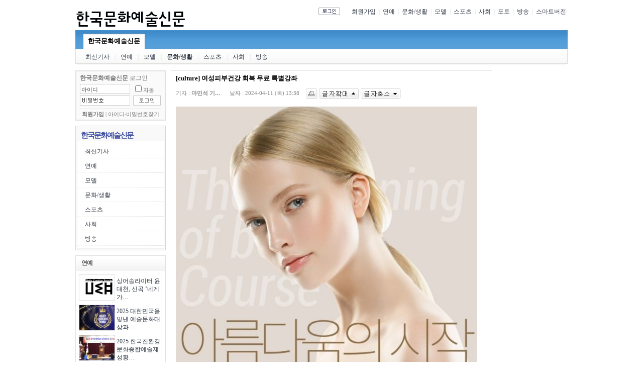

--- FILE ---
content_type: text/html; charset=euc-kr
request_url: http://kcan.kr/bbs/board.php?bo_table=B14&wr_id=3327&page=65
body_size: 50830
content:
<!-- <!DOCTYPE HTML PUBLIC "-//W3C//DTD HTML 4.01 Transitional//EN"> -->
<html>
<head>
<meta http-equiv="content-type" content="text/html; charset=euc-kr">
<meta name="naver-site-verification" content="179c5f906a447a04688be603c4d9cc959d5cdd62"/>
<title>연예 > 문화/생활 > 여성피부건강 회복 무료 특별강좌</title>
<link rel="stylesheet" href="../style.css" type="text/css">
</head>
<script language="javascript">
// 자바스크립트에서 사용하는 전역변수 선언
var g4_path      = "..";
var g4_bbs       = "bbs";
var g4_bbs_img   = "img";
var g4_url       = "http://kcan.kr";
var g4_is_member = "";
var g4_is_admin  = "";
var g4_bo_table  = "B14";
var g4_sca       = "";
var g4_charset   = "euc-kr";
var g4_cookie_domain = "";
var g4_is_gecko  = navigator.userAgent.toLowerCase().indexOf("gecko") != -1;
var g4_is_ie     = navigator.userAgent.toLowerCase().indexOf("msie") != -1;
</script>
<script type="text/javascript" src="../js/common.js"></script>
<body topmargin="0" leftmargin="0" >
<a name="g4_head"></a>

<style type="text/css">
#group-more-layer { border:2px solid #777; background-color:#fff; display:none; position:absolute; width:250px; z-index:100; }
#group-more-layer ul { margin:0; padding:0; list-style:none; }
#group-more-layer li { margin:0; padding:0; float:left; width:70px; height:25px; overflow:hidden; text-align:left;}
#group-more-layer .margin { padding:10px; }
#group-more-layer .close { clear:both; text-align:right; }
</style>

<script type="text/javascript">
function group_more() {
    var b = document.getElementById("group-more-button");
    var l = document.getElementById("group-more-layer");
    if (l.style.display != "inline") {
	l.style.display = "inline";
	l.style.left = get_left_pos(b) - 200;
	l.style.top = get_top_pos(b) + 20;
    } else {
	l.style.display = "none";
    }
}
</script>

<div id="group-more-layer">
<div class="margin">
<ul>
    </ul>
<div class="close"><img src="../skin/mw.builder/mw.basic.3/img/x.gif" onclick="group_more()" style="cursor:pointer"></div>
</div>
</div>

<link rel="stylesheet" href="../skin/mw.builder/mw.basic.3/style.css" type="text/css"/>
<style type="text/css">
body { text-align:center; }
.mw-group-page { width:980px; clear:both; margin:10px auto 0 auto; }
/*.mw-top-menus { background-color:#fafafa; border-bottom:1px solid #e9e9e9; }*/
.mw-top-menus { color:#ddd; }
.mw-top-menus a { text-decoration:none; color:#888; font-size:11px; }

.mw-top-menus .menus-left { float:left; }
.menus-right { float:right; color:#ddd; }
.menus-right .item { float:right; margin:5px 3px 0 3px; }
.menus-right .btn { float:right; margin:5px 20px 0 3px; }

.mw-menus-middle-select1 { background:url(../skin/mw.builder/mw.basic.3/img/mw.blue/mw-bar-select-bg.gif); }
.mw-menus-middle-select2 { background:url(../skin/mw.builder/mw.basic.3/img/mw.blue/mw-bar-select-left.gif) top left no-repeat; }
.mw-menus-middle-select3 { background:url(../skin/mw.builder/mw.basic.3/img/mw.blue/mw-bar-select-right.gif) top right no-repeat; }

.mw-menus-middle-start   { height:32px; clear:both; padding:6px 0 0 0; font-size:10pt; color:#fff; font-weight:bold; font-family:gulim; }
.mw-menus-middle-item    { height:32px; float:left; padding:8px 10px 0 10px; margin:0 5px 0 5px; text-align:center; }
/*.mw-menus-middle-item    { background:url(../skin/mw.builder/mw.basic.3/img/mw.blue/mw-bar-div.gif) 7px right no-repeat; }*/
.mw-menus-middle-item a  { color:#fff; font-size:10pt; }

.mw-menus-middle-select1 { height:32px; float:left; padding:0; margin:0 5px 0 5px; }
.mw-menus-middle-select2 { height:32px; float:left; padding:0; }
.mw-menus-middle-select3 { height:32px; float:left; padding:8px 10px 0 10px; text-align:center; }
.mw-menus-middle-select3 a { color:#000; font-size:10pt; }

.mw-menus-small { margin:7px 0 0 0; text-align:left; clear:both; }
.mw-menus-small { margin-left:0px; }
.mw-menus-small-item { float:left; margin:0 10px 0 10px; }
.mw-menus-small-div { float:left; color:#ddd; }

.mw-left-menus { border:1px solid #d8d8d8; background-color:#f8f9f8; }
.mw-left-menus .title { margin:10px 0 3px 10px; }
.mw-left-menus .title { font-size:15px; font-weight:bold; color:#3f4ea1; letter-spacing:-2px; font-family:dotum; }
.mw-left-menus ul { margin:0 2px 2px 2px; padding:5px 0 5px 0; border:1px solid #f0f0f0; background-color:#fff; list-style:none; }
.mw-left-menus ul li { padding:7px 0 5px 15px; } 
.mw-left-menus ul li { background:url(/img/dot.gif) no-repeat 7px 12px; border-bottom:1px dotted #e7e7e7; } 
.mw-left-menus a:hover { text-decoration:underline; } 
.mw-left-menus .select { color:#cc0000; color:#3f4ea1; font-weight:bold; } 

.latest-block { margin-top:10px; }

</style>



<table border=0 cellpadding=0 cellspacing=0 class="mw-group-page"><tr><td>

<script type="text/javascript">
function fsearchbox_submit(f)
{
    if (f.stx.value == '')
    {
        alert("검색어를 입력하세요.");
        f.stx.select();
        f.stx.focus();
        return;
    }

    /*
    // 검색에 많은 부하가 걸리는 경우 이 주석을 제거하세요.
    var cnt = 0;
    for (var i=0; i<f.stx.value.length; i++)
    {
        if (f.stx.value.charAt(i) == ' ')
            cnt++;
    }

    if (cnt > 1)
    {
        alert("빠른 검색을 위하여 검색어에 공백은 한개만 입력할 수 있습니다.");
        f.stx.select();
        f.stx.focus();
        return;
    }
    */

    f.action = "../bbs/search.php";
    f.submit();
}
</script>

<table width=100% height=40 border=0 cellpadding=0 cellspacing=0>
<tr>
<td valign=top width=40%>
    <div style="float:left;"><a href="http://kcan.kr"><img src="../skin/mw.builder/mw.basic.3/img/mw_logo.gif"></a></div>
    <div style="padding-top:20px; padding-right:0; padding-bottom:0; padding-left:10px; float:left;">
	 <a href="http://kcan.kr/bbs/board.php?bo_table=B13" style="font-size:15px; font-weight:bold;"></a>
    </div>
</td>
<td valign=top>
    <div class="menus-right">
		<div class="item"><a href="http://kcan.kr/m">스마트버전</a></div>
	<div class="item">|</div>
		<div class="item"><a href="http://kcan.kr/bbs/board.php?bo_table=B13_1">방송</a></div>
	<div class="item">|</div>
		<div class="item"><a href="http://kcan.kr/bbs/board.php?bo_table=B06">포토</a></div>
	<div class="item">|</div>
		<div class="item"><a href="http://kcan.kr/bbs/board.php?bo_table=B16">사회</a></div>
	<div class="item">|</div>
		<div class="item"><a href="http://kcan.kr/bbs/board.php?bo_table=B15">스포츠</a></div>
	<div class="item">|</div>
		<div class="item"><a href="http://kcan.kr/bbs/board.php?bo_table=B22">모델</a></div>
	<div class="item">|</div>
		<div class="item"><a href="http://kcan.kr/bbs/board.php?bo_table=B14">문화/생활</a></div>
	<div class="item">|</div>
		<div class="item"><a href="http://kcan.kr/bbs/board.php?bo_table=B13">연예</a></div>
	<div class="item">|</div>
	
		<div class="item"><a href="../bbs/register.php">회원가입</a></div>
	<div class="btn"><a href="../bbs/login.php?url=%2Fbbs%2Fboard.php%3Fbo_table%3DB14%26wr_id%3D3327%26page%3D65"><img src="../skin/mw.builder/mw.basic.3/img/btn_login.gif" align=absmiddle></a></div>
	    </div>

    <!--
    <form name=fsearch method=get action="javascript:fsearch_submit(document.fsearch);">
    <input type=hidden name=srows value=>
    <input type=hidden name=sop value=and>
    <select name=sfl class=select>
    <option value="wr_subject||wr_content">제목+내용</option>
    <option value="wr_subject">제목</option>
    <option value="wr_content">내용</option>
    <option value="mb_id">회원아이디</option>
    <option value="wr_name">이름</option>
    </select>
    <input type=text name=stx maxlength=20 required itemname="검색어" value="">
    <input type=submit value=" 검 색 ">
    </form>
        <script type="text/javascript">
    //document.fsearch.sfl.value = "wr_subject||wr_content";
    </script>
    -->
</td>
</tr>
</table>

<table width=100% border=0 cellpadding=0 cellspacing=0 align=center>
<tr>
    <td width=10><img src="../skin/mw.builder/mw.basic.3/img/mw.blue/mw-bar-left.gif" width=10 height=70></td>
    <td background="../skin/mw.builder/mw.basic.3/img/mw.blue/mw-bar-bg.gif" valign=top>
        <div class="mw-menus-middle-start">
	    
	    	    	    <div class="mw-menus-middle-select1"><div class="mw-menus-middle-select2"><div class="mw-menus-middle-select3">
	    <a href="http://kcan.kr">한국문화예술신문</a>
	    </div></div></div>
	    	    	</div>
	<div class="mw-menus-small">
	    	    	    	    	    	    <div class="mw-menus-small-item"><a href="http://kcan.kr/bbs/board.php?bo_table="><span style="">최신기사</span></a></div>
	     	    <div class='mw-menus-small-div'>|</div>	    	    <div class="mw-menus-small-item"><a href="http://kcan.kr/bbs/board.php?bo_table=B13"><span style="">연예</span></a></div>
	     	    <div class='mw-menus-small-div'>|</div>	    	    <div class="mw-menus-small-item"><a href="http://kcan.kr/bbs/board.php?bo_table=B22"><span style="">모델</span></a></div>
	     	    <div class='mw-menus-small-div'>|</div>	    	    <div class="mw-menus-small-item"><a href="http://kcan.kr/bbs/board.php?bo_table=B14"><span style=""><b>문화/생활</b></span></a></div>
	     	    <div class='mw-menus-small-div'>|</div>	    	    <div class="mw-menus-small-item"><a href="http://kcan.kr/bbs/board.php?bo_table=B15"><span style="">스포츠</span></a></div>
	     	    <div class='mw-menus-small-div'>|</div>	    	    <div class="mw-menus-small-item"><a href="http://kcan.kr/bbs/board.php?bo_table=B16"><span style="">사회</span></a></div>
	     	    <div class='mw-menus-small-div'>|</div>	    	    <div class="mw-menus-small-item"><a href="http://kcan.kr/bbs/board.php?bo_table=B13_1"><span style="">방송</span></a></div>
	       	</div>
    </td>
    <td width=10><img src="../skin/mw.builder/mw.basic.3/img/mw.blue/mw-bar-right.gif" width=10 height=70></td>
</tr>
</table>

<table width=100% border=0 cellpadding=0 cellspacing=0 style="margin-top:10px;">
<tr>
        <td width=180 valign=top>
	<div style="margin-bottom:10px;">
<!-- 로그인 전 외부로그인 시작 -->
<div id="mw-outlogin">
<form name="flogin" method="post" action="javascript:flogin_submit(document.flogin);" autocomplete="off">
<input type="hidden" name="url" value="%2Fbbs%2Fboard.php%3Fbo_table%3DB14%26wr_id%3D3327%26page%3D65">
<div class="box-outside">
<div class="box-inside">
    <div class="login-title"><strong>한국문화예술신문</strong> 로그인</div>
    <input type="text" name="mb_id" id="mb_id" class="login-mb_id" value="아이디">
    <input type="password" name="mb_password" id="mb_password" class="login-mb_password" value="">
    <input type="image"  class="login-button" src="../skin/outlogin/mw.outlogin3/img/outlogin_button.gif" align="absmiddle">
    <div class="login-auto"><input type="checkbox" name="auto_login" id="auto_login">자동</div>
    <div class="login-membership">
        <a href="../bbs/register.php"><strong>회원가입</strong></a> <span>|</span>
        <a href="javascript:win_password_forget();">아이디·비밀번호찾기</a>
    </div>
</div>
</div>
</form>
</div>
<!-- 로그인 전 외부로그인 끝 -->

<script type="text/javascript">
document.getElementById("mb_id").onfocus = function() { mw_outlogin_focus_id(this); }
document.getElementById("mb_id").onblur = function() { mw_outlogin_blur_id(this); }
document.getElementById("mb_password").onfocus = function() { mw_outlogin_focus_pw(this); }
document.getElementById("mb_password").onblur = function() { mw_outlogin_blur_pw(this); }
document.getElementById("mb_password").onblur = function() { mw_outlogin_blur_pw(this); }
document.getElementById("auto_login").onclick = function() { mw_outlogin_auto(this); }

function mw_outlogin_focus_id(obj) {
    if (obj.value == "아이디") {
        obj.value = "";
    }
    //obj.style.border = "1px solid #7dacd8";
    obj.style.border = "1px solid #777";
}
function mw_outlogin_blur_id(obj) {
    if (obj.value == "") {
        obj.value = "아이디";
    }
    obj.style.border = "1px solid #ccc";
}
function mw_outlogin_focus_pw(obj) {
    if (obj.value == "") {
        obj.style.background = "#fff";
    }
    //obj.style.border = "1px solid #7dacd8";
    obj.style.border = "1px solid #777";
}
function mw_outlogin_blur_pw(obj) {
    if (obj.value == "") {
        obj.style.background = "url(../skin/outlogin/mw.outlogin3/img/outlogin_pw.gif) no-repeat";
    }
    obj.style.border = "1px solid #ccc";
}
function mw_outlogin_auto(obj) {
    if (obj.checked) {
        if (confirm("자동로그인을 사용하시면 다음부터 회원아이디와 패스워드를 입력하실 필요가 없습니다.\n\n\공공장소에서는 개인정보가 유출될 수 있으니 사용을 자제하여 주십시오.\n\n자동로그인을 사용하시겠습니까?")) {
            obj.checked = true;
        } else {
            obj.checked = false;
        }
    }
}
function flogin_submit(f)
{
    if (!f.mb_id.value) {
        alert("회원아이디를 입력하십시오.");
        f.mb_id.focus();
        return;
    }
    if (!f.mb_password.value) {
        alert("패스워드를 입력하십시오.");
        f.mb_password.focus();
        return;
    }

    f.action = '../bbs/login_check.php';    f.submit();
}
</script>

<style type="text/css">
#mw-outlogin .box-outside { width:180px; height:100px; background-color:#d0e1f1; }
#mw-outlogin .box-inside { position:absolute; margin:2px; width:176px; height:96px; background-color:#f3f9fc; }
#mw-outlogin .box-inside { line-height:16px; color:#7dacd8; font-size:9pt; font-family:gulim; }
#mw-outlogin .login-title { position:absolute; margin:5px 0 0 7px; }
#mw-outlogin .login-mb_id { position:absolute; margin:25px 0 0 7px; padding:3px 0 0 2px; border:1px solid #d0e1f1; width:100px; height:20px; }
#mw-outlogin .login-mb_id { font-size:8pt; color:#7dacd8; ime-mode:disabled; }
#mw-outlogin .login-mb_password { position:absolute; margin:48px 0 0 7px; padding:3px 0 0 2px; border:1px solid #d0e1f1; }
#mw-outlogin .login-mb_password { width:100px; height:20px; font-size:8pt; color:#7dacd8; background:url(../skin/outlogin/mw.outlogin3/img/outlogin_pw.gif) no-repeat; }
#mw-outlogin .login-button { position:absolute; margin:48px 0 0 113px; }
#mw-outlogin .login-auto { position:absolute; margin:25px 0 0 113px; font-size:8pt; }
#mw-outlogin .login-membership { position:absolute; margin:74px 0 0 7px; padding:3px 0 0 0; border-top:1px solid #d0e1f1; width:162px; }
#mw-outlogin .login-membership { text-align:center; font-size:8pt; color:#d0e1f1; }
#mw-outlogin .login-membership a { color:#7dacd8; font-size:8pt; text-decoration:none; }

#mw-outlogin .box-outside { background-color:#e1e1e1; }
#mw-outlogin .box-inside { background-color:#fafafa; color:#777; }
#mw-outlogin .login-mb_id { border:1px solid #ccc; color:#444; }
#mw-outlogin .login-mb_password { border:1px solid #ccc; color:#444; }
#mw-outlogin .login-membership { color:#777; border-top:1px solid #e1e1e1; }
#mw-outlogin .login-membership a { color:#777; }

</style>

</div>
<div style="margin-bottom:10px;"><SCRIPT type='text/javascript' src='http://rsense-ad.realclick.co.kr/rsense/rsense_ad.js?rid=491652331097&stamp=1328190794' charset='euc-kr'></SCRIPT></div>
<div style="margin-bottom:10px;"></div>
	<div class="mw-left-menus">
	<div class="title">한국문화예술신문</div>
	<ul>
		 
	<li> <a href="http://kcan.kr/bbs/board.php?bo_table=" target=""><span style="">최신기사</span></a> </li>
		 
	<li> <a href="http://kcan.kr/bbs/board.php?bo_table=B13" target=""><span style="">연예</span></a> </li>
		 
	<li> <a href="http://kcan.kr/bbs/board.php?bo_table=B22" target=""><span style="">모델</span></a> </li>
		 
	<li> <a href="http://kcan.kr/bbs/board.php?bo_table=B14" target=""><span style="">문화/생활</span></a> </li>
		 
	<li> <a href="http://kcan.kr/bbs/board.php?bo_table=B15" target=""><span style="">스포츠</span></a> </li>
		 
	<li> <a href="http://kcan.kr/bbs/board.php?bo_table=B16" target=""><span style="">사회</span></a> </li>
		 
	<li> <a href="http://kcan.kr/bbs/board.php?bo_table=B13_1" target=""><span style="">방송</span></a> </li>
		</ul>
	</div>
	<div class="latest-block"></div>
		
	<div class="latest-block"><style type="text/css">
.mw-latest-side-img-B13-7-35 { border:1px solid #e1e1e1; }
.mw-latest-side-img-B13-7-35 .subject { background:url(../skin/latest/mw.index.side.img/img/box-bg.gif); height:24px; margin:0 0 7px 0; }
.mw-latest-side-img-B13-7-35 .subject div { margin:5px 0 0 10px;}
.mw-latest-side-img-B13-7-35 .subject a { font-size:12px; color:#555; font-weight:bold; letter-spacing:-1px; text-decoration:none; }
.mw-latest-side-img-B13-7-35 .item { clear:both; height:60px; }
.mw-latest-side-img-B13-7-35 .file { width:80px; height:60px; float:left; }
.mw-latest-side-img-B13-7-35 .file div { margin:0 0 0 5px; }
.mw-latest-side-img-B13-7-35 .file-img { width:70px; height:50px; border:1px solid #e2e2e2; }
.mw-latest-side-img-B13-7-35 .post-subject { padding:5px 5px 0 0; }
.mw-latest-side-img-B13-7-35 .post-subject a:hover { color:#438A01; text-decoration:underline; }
</style>

<div class="mw-latest-side-img-B13-7-35">
<div style="border:1px solid #fff">
<div class="subject"><div><a href="../bbs/board.php?bo_table=B13">연예</a></div></div>
<div class="item">
    <div class="file"><div><a href="../bbs/board.php?bo_table=B13&wr_id=1240&sca=society&page=11"><img src="../data/file/B13/thumbnail/1240" class="file-img"></a></div></div>
    <div class="post-subject"><a href="../bbs/board.php?bo_table=B13&wr_id=1240&sca=society&page=11">싱어송라이터 윤대천, 신곡 ‘네게 가…</a></div>
</div>
<div class="item">
    <div class="file"><div><a href="../bbs/board.php?bo_table=B13&wr_id=1239&sca=society&page=11"><img src="../data/file/B13/thumbnail/1239" class="file-img"></a></div></div>
    <div class="post-subject"><a href="../bbs/board.php?bo_table=B13&wr_id=1239&sca=society&page=11">2025 대한민국을 빛낸 예술문화대상과…</a></div>
</div>
<div class="item">
    <div class="file"><div><a href="../bbs/board.php?bo_table=B13&wr_id=1238&sca=society&page=11"><img src="../data/file/B13/thumbnail/1238" class="file-img"></a></div></div>
    <div class="post-subject"><a href="../bbs/board.php?bo_table=B13&wr_id=1238&sca=society&page=11">2025 한국친환경문화종합예술제 성황…</a></div>
</div>
<div class="item">
    <div class="file"><div><a href="../bbs/board.php?bo_table=B13&wr_id=1237&sca=society&page=11"><img src="../data/file/B13/thumbnail/1237" class="file-img"></a></div></div>
    <div class="post-subject"><a href="../bbs/board.php?bo_table=B13&wr_id=1237&sca=society&page=11">배우 손정희, 한류의 새로운 바람으로…</a></div>
</div>
<div class="item">
    <div class="file"><div><a href="../bbs/board.php?bo_table=B13&wr_id=1236&sca=society&page=11"><img src="../data/file/B13/thumbnail/1236" class="file-img"></a></div></div>
    <div class="post-subject"><a href="../bbs/board.php?bo_table=B13&wr_id=1236&sca=society&page=11">NCT 도영 ‘곧장기부’ 통해 자립준비…</a></div>
</div>
<div class="item">
    <div class="file"><div><a href="../bbs/board.php?bo_table=B13&wr_id=1235&sca=society&page=11"><img src="../data/file/B13/thumbnail/1235" class="file-img"></a></div></div>
    <div class="post-subject"><a href="../bbs/board.php?bo_table=B13&wr_id=1235&sca=society&page=11">충격 실화 &lt;47년 7개월&gt;, 28번 …</a></div>
</div>
<div class="item">
    <div class="file"><div><a href="../bbs/board.php?bo_table=B13&wr_id=1234&sca=society&page=11"><img src="../data/file/B13/thumbnail/1234" class="file-img"></a></div></div>
    <div class="post-subject"><a href="../bbs/board.php?bo_table=B13&wr_id=1234&sca=society&page=11">한명구 감독 신작영화 &#039;무죄&#03…</a></div>
</div>
</div>
</div>

</div>
	<div class="latest-block"><style type="text/css">
.mw-latest-side-B14-4-25 { text-align:left; border:0px solid #e1e1e1; }
.mw-latest-side-B14-4-25 .subject { height:24px; margin:0 0 7px 0; border-bottom:1px solid #e1e1e1; }
.mw-latest-side-B14-4-25 .subject div { margin:5px 0 0 10px;}
.mw-latest-side-B14-4-25 .subject a { font-size:12px; color:#555; font-weight:bold; letter-spacing:-1px; text-decoration:none; }
.mw-latest-side-B14-4-25 ul { margin:0 0 7px 7px; padding:0; list-style:none; }
.mw-latest-side-B14-4-25 ul li { margin:0; padding:0 0 0 7px; background:url(../skin/latest/mw.index.side2/img/dot.gif) no-repeat 0 7px; line-height:20px; }
.mw-latest-side-B14-4-25 ul li a:hover { color:#438A01; text-decoration:underline; }
.mw-latest-side-B14-4-25 .file-img { width:100px; height:65px; border:1px solid #e2d2e2; }
.mw-latest-side-B14-4-25 .file-subject { line-height:15px; font-size:11px; letter-spacing:-1px; width:100px; height:27px; margin:3px 0 0 0; overflow:hidden; }
.mw-latest-side-B14-4-25 .file a:hover { color:#438A01; text-decoration:underline; }
</style>

<div class="mw-latest-side-B14-4-25">
<div style="border:0px solid #fff">
<div class="subject"><div><a href="../bbs/board.php?bo_table=B14">문화/생활</a></div></div>
<table border=0 cellpadding=0 cellspacing=0>
<tr>
<td valign=top>
<ul>
<li><a href="../bbs/board.php?bo_table=B14&wr_id=4053&sca=society&page=11">제7집 출판기념회 개최 사…</a></li>
<li><a href="../bbs/board.php?bo_table=B14&wr_id=4052&sca=society&page=11">원만상 무지개 빛!</a></li>
<li><a href="../bbs/board.php?bo_table=B14&wr_id=4051&sca=society&page=11">성탄 전야 밝힌 ‘2025 대…</a></li>
<li><a href="../bbs/board.php?bo_table=B14&wr_id=4050&sca=society&page=11">2026년 밝은 빛, 열정의 빛…</a></li>
</ul>
</td>
</tr>
</table>
</div>
</div>

</div>
	
    </td>
    <td width=10></td>
        <td valign=top>

<script type="text/javascript" src="../js/sideview.js"></script>
<script type='text/javascript' src='../js/ajax.js'></script>
<script type="text/javascript" src="../skin/board/mw.po3/mw.js/jquery-1.3.2.min.js"></script>
<script type="text/javascript" src="../skin/board/mw.po3/mw.js/jquery-ui.js"></script>
<script type="text/javascript" src="../skin/board/mw.po3/mw.js/tooltip.js"></script>

<script type="text/javascript" src="../skin/board/mw.po3/mw.js/syntaxhighlighter/scripts/shCore.js"></script>
<script type="text/javascript" src="../skin/board/mw.po3/mw.js/syntaxhighlighter/scripts/shBrushPhp.js"></script>
<link type="text/css" rel="stylesheet" href="../skin/board/mw.po3/mw.js/syntaxhighlighter/styles/shCore.css"/>
<link type="text/css" rel="stylesheet" href="../skin/board/mw.po3/mw.js/syntaxhighlighter/styles/shThemeDefault.css"/>
<script type="text/javascript">
SyntaxHighlighter.config.clipboardSwf = '../skin/board/mw.po3/mw.js/syntaxhighlighter/scripts/clipboard.swf';
SyntaxHighlighter.all();
</script>

<link rel="stylesheet" href="../skin/board/mw.po3/style.common.css?1768757685" type="text/css">


<script type="text/javascript" src="../skin/board/mw.po3/mw.js/autosourcing.open.compact.js"></script>
<style type="text/css">
DIV.autosourcing-stub { display:none }
DIV.autosourcing-stub-extra { position:absolute; opacity:0 }
</style>
<script type="text/javascript">
AutoSourcing.setTemplate("<p style='margin:11px 0 7px 0;padding:0'> <a href='{link}' target='_blank'> [출처] {title} - {link}</a> </p>");
AutoSourcing.setString(3327 ,"한국문화예술신문", "마민석 기자", "http://kcan.kr/bbs/board.php?bo_table=B14&wr_id=3327");
AutoSourcing.init( 'view_%id%' , true);
</script>

<!-- 게시글 보기 시작 -->
<table width="97%" align="center" cellpadding="0" cellspacing="0"><tr><td id=mw_basic>



<style type="text/css">
#mw_basic #mw_basic_hot_list li.hot_icon_1 { background:url(../skin/board/mw.po3/img/icon_hot_1.gif) no-repeat left 2px; }
#mw_basic #mw_basic_hot_list li.hot_icon_2 { background:url(../skin/board/mw.po3/img/icon_hot_2.gif) no-repeat left 2px; }
#mw_basic #mw_basic_hot_list li.hot_icon_3 { background:url(../skin/board/mw.po3/img/icon_hot_3.gif) no-repeat left 2px; }
#mw_basic #mw_basic_hot_list li.hot_icon_4 { background:url(../skin/board/mw.po3/img/icon_hot_4.gif) no-repeat left 2px; }
#mw_basic #mw_basic_hot_list li.hot_icon_5 { background:url(../skin/board/mw.po3/img/icon_hot_5.gif) no-repeat left 2px; }
#mw_basic #mw_basic_hot_list li.hot_icon_6 { background:url(../skin/board/mw.po3/img/icon_hot_6.gif) no-repeat left 2px; }
#mw_basic #mw_basic_hot_list li.hot_icon_7 { background:url(../skin/board/mw.po3/img/icon_hot_7.gif) no-repeat left 2px; }
#mw_basic #mw_basic_hot_list li.hot_icon_8 { background:url(../skin/board/mw.po3/img/icon_hot_8.gif) no-repeat left 2px; }
#mw_basic #mw_basic_hot_list li.hot_icon_9 { background:url(../skin/board/mw.po3/img/icon_hot_9.gif) no-repeat left 2px; }
#mw_basic #mw_basic_hot_list li.hot_icon_10 { background:url(../skin/board/mw.po3/img/icon_hot_10.gif) no-repeat left 2px; }
</style>


<!-- 분류 셀렉트 박스, 게시물 몇건, 관리자화면 링크 -->
<!--<table width="100%">
<tr height="25">
    <td width="50%">
        <form name="fcategory_view" method="get" style="margin:0;">
                    <select name=sca onchange="location='./board.php?bo_table=B14&sca='+this.value;">
            <option value=''>전체</option>
            <option value='culture'>culture</option>
            </select>
                </form>
    </td>
    <td align="right">
        <span class=mw_basic_total>게시물 3,280건</span>
        <a style="cursor:pointer" class="tooltip"
            title="읽기:0,
            쓰기:0,
            댓글:0,
            다운:0">
        <img src='../skin/board/mw.po3/img/btn_info.gif' border=0 align=absmiddle></a>
                            </td>
</tr>
<tr><td height=5></td></tr>
</table>-->

<!--<script type="text/javascript">
if ('') document.fcategory_view.sca.value = '';
</script>-->








<!-- 링크 버튼 -->


<!-- 제목, 글쓴이, 날짜, 조회, 추천, 비추천 -->
<table width="100%" cellspacing="0" cellpadding="0">
<tr><td height=1 class=mw_basic_line_color></td></tr>
<tr>
    <td class=mw_basic_view_subject>
        [culture]         여성피부건강 회복 무료 특별강좌             </td>
</tr>
<tr><td height=1></td></tr>
<tr>
    <td height=30 class=mw_basic_view_title>
	                기자 : 
	<span class=mw_basic_view_name> <span class='member'>마민석 기…</span>        		</span>
                날짜 : <span class=mw_basic_view_datetime>2024-04-11 (목) 13:38</span>
                               <!--<a href="javascript:btn_singo(3327, 3327)"><img src="../skin/board/mw.po3/img/btn_singo2.gif" align=absmiddle title='신고'></a>-->
        <a href="javascript:btn_print()"><img src="../skin/board/mw.po3/img/btn_print.gif" align=absmiddle title='본문 페이지만 인쇄'></a>		<script language="JavaScript" src="../skin/board/mw.po3/autofonts.js"></script>
<a href="javascript:resizeFont('+');"><img src='../skin/board/mw.po3/img/font_big.gif' border=0 align=absmiddle></a> <a href="javascript:resizeFont('-');"><img src='../skin/board/mw.po3/img/font_small.gif' border=0 align=absmiddle></a>
    </td>
</tr>








<tr>
    <td class=mw_basic_view_content>
	<!--/////////////글자 크게 작게 내용 삽입//////////////////////////////////////////-->
        <span class=content id=autoFontArea>
        <div id=view_3327>

        
        
        <div id=view_content>

        
        <img width="600" src='../data/file/B14/238295629_KFhngBuk_20240411_133332.png' name='target_resize_image[]' onclick='mw_image_window(this, 612, 539);' style='cursor:pointer;' title=''><br/><br/><p class="0"><font face="한컴바탕"><span style="font-size: 16px;"><b>&nbsp;</b></span></font><img  name='target_resize_image[]' onclick='image_window(this)' style='cursor:pointer;' src="http://kcan.kr/data//2404/238295629_5cd63d68_5BC6F7B8CBBAAFC8AF5DBFA9BCBAB0C7B0ADC6F7B7B31.jpg" align="" style="font-size: 10pt;" ></p><p class="0"><span style="font-family:한컴바탕;mso-fareast-font-family:한컴바탕;font-weight:bold;font-size:12.0pt;">건강한 아름다운을 찾는다</span><span lang="EN-US" style="mso-fareast-font-family:한컴바탕;font-family:한컴바탕;mso-ascii-font-family:한컴바탕;mso-font-width:100%;letter-spacing:0pt;mso-text-raise:0pt;font-weight:bold;font-size:12.0pt;">.</span></p><p class="0" style="mso-pagination:none;text-autospace:none;mso-padding-alt:0pt 0pt 0pt 0pt;font-weight:bold;font-size:12.0pt;">  <!--[if !supportEmptyParas]-->&nbsp;<!--[endif]-->  <o:p></o:p></p><p class="0"><span style="font-family:한컴바탕;mso-fareast-font-family:한컴바탕;font-size:11.0pt;">오는 </span><span lang="EN-US" style="mso-fareast-font-family:한컴바탕;font-family:한컴바탕;mso-ascii-font-family:한컴바탕;mso-font-width:100%;letter-spacing:0pt;mso-text-raise:0pt;font-size:11.0pt;">4</span><span style="font-family:한컴바탕;mso-fareast-font-family:한컴바탕;font-size:11.0pt;">월 </span><span lang="EN-US" style="mso-fareast-font-family:한컴바탕;font-family:한컴바탕;mso-ascii-font-family:한컴바탕;mso-font-width:100%;letter-spacing:0pt;mso-text-raise:0pt;font-size:11.0pt;">30</span><span style="font-family:한컴바탕;mso-fareast-font-family:한컴바탕;font-size:11.0pt;">일 오후 </span><span lang="EN-US" style="mso-fareast-font-family:한컴바탕;font-family:한컴바탕;mso-ascii-font-family:한컴바탕;mso-font-width:100%;letter-spacing:0pt;mso-text-raise:0pt;font-size:11.0pt;">2</span><span style="font-family:한컴바탕;mso-fareast-font-family:한컴바탕;font-size:11.0pt;">시에 내일여성신문 </span><span lang="EN-US" style="mso-fareast-font-family:한컴바탕;font-family:한컴바탕;mso-ascii-font-family:한컴바탕;mso-font-width:100%;letter-spacing:0pt;mso-text-raise:0pt;font-size:11.0pt;">15</span><span style="font-family:한컴바탕;mso-fareast-font-family:한컴바탕;font-size:11.0pt;">주년 기념으로 모든 여성들의 로망인 건강한 아름다움을 찾는 특별강좌가 열린다</span><span lang="EN-US" style="mso-fareast-font-family:한컴바탕;font-family:한컴바탕;mso-ascii-font-family:한컴바탕;mso-font-width:100%;letter-spacing:0pt;mso-text-raise:0pt;font-size:11.0pt;">.</span></p><p class="0"><span style="font-family:한컴바탕;mso-fareast-font-family:한컴바탕;font-size:11.0pt;">이번 강좌는 수십년간 오로지 여성피부건강을 연구하고 강의를 해온 문덕봉 교수의 </span><span lang="EN-US" style="mso-fareast-font-family:한컴바탕;font-family:한컴바탕;mso-ascii-font-family:한컴바탕;mso-font-width:100%;letter-spacing:0pt;mso-text-raise:0pt;font-size:11.0pt;">‘</span><span style="font-family:한컴바탕;mso-fareast-font-family:한컴바탕;font-size:11.0pt;">세상의 중심은 여성이다</span><span lang="EN-US" style="mso-fareast-font-family:한컴바탕;font-family:한컴바탕;mso-ascii-font-family:한컴바탕;mso-font-width:100%;letter-spacing:0pt;mso-text-raise:0pt;font-size:11.0pt;">’</span><span style="font-family:한컴바탕;mso-fareast-font-family:한컴바탕;font-size:11.0pt;">라는 주제로 열린다</span><span lang="EN-US" style="mso-fareast-font-family:한컴바탕;font-family:한컴바탕;mso-ascii-font-family:한컴바탕;mso-font-width:100%;letter-spacing:0pt;mso-text-raise:0pt;font-size:11.0pt;">.</span></p><p class="0"><span style="font-family:한컴바탕;mso-fareast-font-family:한컴바탕;font-size:11.0pt;">누구나 무료참석이 가능하며 강좌 뿐만이 아닌 볼거리도 있는 특별 행사로서 뷰티 전문 강사의 특별 노하우도 교류하는 계기가 된다</span><span lang="EN-US" style="mso-fareast-font-family:한컴바탕;font-family:한컴바탕;mso-ascii-font-family:한컴바탕;mso-font-width:100%;letter-spacing:0pt;mso-text-raise:0pt;font-size:11.0pt;">.</span></p><div id="hwpEditorBoardContent" class="hwp_editor_board_content" data-hjs&#111;&#110;ver="1.0" data-js&#111;&#110;len="10050"><!--[data-hwpjson]{
"documentPr": {
"di": "",
"dp": {
"dn": "test.hwp",
"ta": 1,
"d1": 5,
"d2": 1,
"dv": 0,
"dr": 1,
"do": 1,
"vj": "1.1",
"an": "Hancom Office Hangul",
"av": "11, 0, 0, 1623",
"ao": "WIN",
"ab": "32",
"ar": "LE",
"as": "Windows_8"
},
"dis": false,
"ds": {
"ti": "",
"la": "ko",
"cr": "",
"su": "",
"de": "",
"cd": "2024-04-11T13:38:12.934Z",
"md": "1601-01-01T09:00:00.000Z",
"pd": "1601-01-01T09:00:00.000Z",
"ke": ""
}
},
"dh": {
"do": {
"pa": 1,
"fo": 1,
"en": 1,
"pi": 1,
"tb": 1,
"eq": 1
},
"fo": [ ],
"cd": {
"tp": 0,
"lc": {
"af": false,
"ui": false,
"fu": false,
"dn": false,
"ul": false,
"el": false,
"at": false,
"tq": false,
"da": false,
"dw": false,
"dj": false,
"bc": false,
"bu": false,
"al": false,
"ab": false,
"ap": false,
"an": false,
"aa": false,
"ds": false,
"de": false,
"as": false,
"cp": false,
"ao": false,
"et": false,
"ay": false,
"am": false,
"a1": false,
"bt": false,
"av": false,
"dh": false,
"dp": false,
"d1": false,
"mf": false,
"bl": false,
"ag": false,
"dg": false,
"ae": false,
"df": false,
"do": false,
"dl": false,
"di": false,
"d2": false,
"d3": false,
"ob": false,
"d4": false,
"ev": false,
"d5": false,
"d6": false,
"a2": false,
"dc": false
}
},
"ld": {
"pa": "",
"pi": true,
"fo": false
}
},
"bf": {
"01DA8BCA12A3086000000019": {
"id": 1,
"td": false,
"sh": false,
"st": 0,
"sc": 0,
"si": false,
"bt": 0,
"bi": false,
"cl": 0,
"bc": false,
"lt": 0,
"lw": 0,
"lc": 0,
"rt": 0,
"rw": 0,
"rc": 0,
"tt": 0,
"tw": 0,
"tc": 0,
"bbt": 0,
"bbw": 0,
"bbc": 0,
"dt": 1,
"dw": 0,
"dc": 0,
"fi": { }
},
"01DA8BCA12A308600000001A": {
"id": 2,
"td": false,
"sh": false,
"st": 0,
"sc": 0,
"si": false,
"bt": 0,
"bi": false,
"cl": 0,
"bc": false,
"lt": 0,
"lw": 0,
"lc": 0,
"rt": 0,
"rw": 0,
"rc": 0,
"tt": 0,
"tw": 0,
"tc": 0,
"bbt": 0,
"bbw": 0,
"bbc": 0,
"dt": 1,
"dw": 0,
"dc": 0,
"fi": {
"wb": {
"fc": 4294967295,
"hc": 10066329,
"al": 0,
"hs": -1
}
}
}
},
"cp": {
"01DA8BCA12A308600000001B": {
"id": 0,
"he": 1200,
"tc": 0,
"sc": 4294967295,
"uf": false,
"uk": false,
"sm": 0,
"bf": "01DA8BCA12A308600000001A",
"f1": "한컴바탕",
"t1": 1,
"f2": "한컴바탕",
"t2": 1,
"f3": "한컴바탕",
"t3": 1,
"f4": "한컴바탕",
"t4": 1,
"f5": "한컴바탕",
"t5": 1,
"f6": "한컴바탕",
"t6": 1,
"f7": "한컴바탕",
"t7": 1,
"r1": 100,
"r2": 100,
"r3": 100,
"r4": 100,
"r5": 100,
"r6": 100,
"r7": 100,
"s1": 0,
"s2": 0,
"s3": 0,
"s4": 0,
"s5": 0,
"s6": 0,
"s7": 0,
"e1": 100,
"e2": 100,
"e3": 100,
"e4": 100,
"e5": 100,
"e6": 100,
"e7": 100,
"o1": 0,
"o2": 0,
"o3": 0,
"o4": 0,
"o5": 0,
"o6": 0,
"o7": 0,
"it": false,
"bo": true,
"ut": 0,
"us": 1,
"uc": 0,
"st": false,
"ss": 1,
"so": 0,
"ot": 0,
"ht": 0,
"hc": 0,
"hx": 0,
"hy": 0,
"em": false,
"en": false,
"su": false,
"sb": false
},
"01DA8BCA12A308600000001C": {
"id": 1,
"he": 1100,
"tc": 0,
"sc": 4294967295,
"uf": false,
"uk": false,
"sm": 0,
"bf": "01DA8BCA12A308600000001A",
"f1": "한컴바탕",
"t1": 1,
"f2": "한컴바탕",
"t2": 1,
"f3": "한컴바탕",
"t3": 1,
"f4": "한컴바탕",
"t4": 1,
"f5": "한컴바탕",
"t5": 1,
"f6": "한컴바탕",
"t6": 1,
"f7": "한컴바탕",
"t7": 1,
"r1": 100,
"r2": 100,
"r3": 100,
"r4": 100,
"r5": 100,
"r6": 100,
"r7": 100,
"s1": 0,
"s2": 0,
"s3": 0,
"s4": 0,
"s5": 0,
"s6": 0,
"s7": 0,
"e1": 100,
"e2": 100,
"e3": 100,
"e4": 100,
"e5": 100,
"e6": 100,
"e7": 100,
"o1": 0,
"o2": 0,
"o3": 0,
"o4": 0,
"o5": 0,
"o6": 0,
"o7": 0,
"it": false,
"bo": false,
"ut": 0,
"us": 1,
"uc": 0,
"st": false,
"ss": 1,
"so": 0,
"ot": 0,
"ht": 0,
"hc": 0,
"hx": 0,
"hy": 0,
"em": false,
"en": false,
"su": false,
"sb": false
},
"01DA8BCA12A308600000001D": {
"id": 2,
"he": 1000,
"tc": 0,
"sc": 4294967295,
"uf": false,
"uk": false,
"sm": 0,
"bf": "01DA8BCA12A308600000001A",
"f1": "함초롬바탕",
"t1": 1,
"f2": "함초롬바탕",
"t2": 1,
"f3": "함초롬바탕",
"t3": 1,
"f4": "함초롬바탕",
"t4": 1,
"f5": "함초롬바탕",
"t5": 1,
"f6": "함초롬바탕",
"t6": 1,
"f7": "함초롬바탕",
"t7": 1,
"r1": 100,
"r2": 100,
"r3": 100,
"r4": 100,
"r5": 100,
"r6": 100,
"r7": 100,
"s1": 0,
"s2": 0,
"s3": 0,
"s4": 0,
"s5": 0,
"s6": 0,
"s7": 0,
"e1": 100,
"e2": 100,
"e3": 100,
"e4": 100,
"e5": 100,
"e6": 100,
"e7": 100,
"o1": 0,
"o2": 0,
"o3": 0,
"o4": 0,
"o5": 0,
"o6": 0,
"o7": 0,
"it": false,
"bo": false,
"ut": 0,
"us": 1,
"uc": 0,
"st": false,
"ss": 1,
"so": 0,
"ot": 0,
"ht": 0,
"hc": 0,
"hx": 0,
"hy": 0,
"em": false,
"en": false,
"su": false,
"sb": false
}
},
"tp": {
"01DA8BCA12A308600000001E": {
"id": 0,
"al": false,
"ar": false,
"tp": [ ]
}
},
"nu": {
"01DA8BCA12A308600000001F": {
"id": 1,
"sn": 0,
"ph": [
{
"le": 1,
"al": 0,
"ui": true,
"ai": true,
"wa": 0,
"tt": 0,
"to": 50,
"cp": "",
"uf": 0,
"st": 1,
"sf": "^1."
},
{
"le": 2,
"al": 0,
"ui": true,
"ai": true,
"wa": 0,
"tt": 0,
"to": 50,
"cp": "",
"uf": 8,
"st": 1,
"sf": "^2."
},
{
"le": 3,
"al": 0,
"ui": true,
"ai": true,
"wa": 0,
"tt": 0,
"to": 50,
"cp": "",
"uf": 0,
"st": 1,
"sf": "^3)"
},
{
"le": 4,
"al": 0,
"ui": true,
"ai": true,
"wa": 0,
"tt": 0,
"to": 50,
"cp": "",
"uf": 8,
"st": 1,
"sf": "^4)"
},
{
"le": 5,
"al": 0,
"ui": true,
"ai": true,
"wa": 0,
"tt": 0,
"to": 50,
"cp": "",
"uf": 0,
"st": 1,
"sf": "(^5)"
},
{
"le": 6,
"al": 0,
"ui": true,
"ai": true,
"wa": 0,
"tt": 0,
"to": 50,
"cp": "",
"uf": 8,
"st": 1,
"sf": "(^6)"
},
{
"le": 7,
"al": 0,
"ui": true,
"ai": true,
"wa": 0,
"tt": 0,
"to": 50,
"cp": "",
"uf": 1,
"st": 1,
"sf": "^7"
},
{
"le": 8,
"al": 0,
"ui": true,
"ai": true,
"wa": 0,
"tt": 0,
"to": 50,
"cp": "",
"uf": 9,
"st": 1,
"sf": "^8"
},
{
"le": 9,
"al": 0,
"ui": true,
"ai": true,
"wa": 0,
"tt": 0,
"to": 50,
"cp": "",
"uf": 10,
"st": 1,
"sf": ""
},
{
"le": 10,
"al": 0,
"ui": true,
"ai": true,
"wa": 0,
"tt": 0,
"to": 50,
"cp": "",
"uf": 3,
"st": 1,
"sf": ""
}
]
}
},
"bu": { },
"pp": {
"01DA8BCA12A3086000000020": {
"id": 0,
"ah": 0,
"av": 0,
"ht": 0,
"hi": "",
"hl": 0,
"tp": "01DA8BCA12A308600000001E",
"kb": 0,
"kn": true,
"ko": false,
"kk": false,
"kl": false,
"kp": false,
"kw": 0,
"co": 0,
"fl": false,
"st": true,
"sl": false,
"ae": false,
"aa": false,
"mi": 0,
"ml": 0,
"mr": 0,
"mp": 0,
"mn": 0,
"lt": 0,
"lv": 160,
"bf": "01DA8BCA12A308600000001A",
"bl": 0,
"br": 0,
"bt": 0,
"bb": 0,
"bc": false,
"bi": false
}
},
"st": {
"01DA8BCA12A3086000000021": {
"id": 0,
"ty": 0,
"na": "바탕글",
"en": "Normal",
"pp": "01DA8BCA12A3086000000020",
"cp": "01DA8BCA12A308600000001D",
"ns": "01DA8BCA12A3086000000021",
"li": 1042,
"lf": false
}
},
"mp": { },
"ro": {
"hp": "01DA8BCA12A3086000000013",
"01DA8BCA12A3086000000013": {
"np": "01DA8BCA12A3086000000014",
"id": 0,
"pp": "01DA8BCA12A3086000000020",
"si": "01DA8BCA12A3086000000021",
"bf": 3,
"ru": [
{
"cp": "01DA8BCA12A308600000001B",
"ch": [
{
"cc": 2,
"ci": 1936024420,
"co": "01DA8BCA12A3086000000011"
}
,
{
"cc": 2,
"ci": 1668246628,
"co": "01DA8BCA12A3086000000012"
}
,
{
"t": "여성피부건강 회복 무료 특별강좌"
}
]
}
]
},
"01DA8BCA12A3086000000014": {
"np": "01DA8BCA12A3086000000015",
"id": -2147483648,
"pp": "01DA8BCA12A3086000000020",
"si": "01DA8BCA12A3086000000021",
"bf": 0,
"ru": [
{
"cp": "01DA8BCA12A308600000001B",
"ch": [
{
"t": "건강한 아름다운을 찾는다."
}
]
}
]
},
"01DA8BCA12A3086000000015": {
"np": "01DA8BCA12A3086000000016",
"id": -2147483648,
"pp": "01DA8BCA12A3086000000020",
"si": "01DA8BCA12A3086000000021",
"bf": 0,
"ru": [
{
"cp": "01DA8BCA12A308600000001B",
"ch": [
{
"t": ""
}
]
}
]
},
"01DA8BCA12A3086000000016": {
"np": "01DA8BCA12A3086000000017",
"id": -2147483648,
"pp": "01DA8BCA12A3086000000020",
"si": "01DA8BCA12A3086000000021",
"bf": 0,
"ru": [
{
"cp": "01DA8BCA12A308600000001C",
"ch": [
{
"t": "오는 4월 30일 오후 2시에 내일여성신문 15주년 기념으로 모든 여성들의 로망인 건강한 아름다움을 찾는 특별강좌가 열린다."
}
]
}
]
},
"01DA8BCA12A3086000000017": {
"np": "01DA8BCA12A3086000000018",
"id": -2147483648,
"pp": "01DA8BCA12A3086000000020",
"si": "01DA8BCA12A3086000000021",
"bf": 0,
"ru": [
{
"cp": "01DA8BCA12A308600000001C",
"ch": [
{
"t": "이번 강좌는 수십년간 오로지 여성피부건강을 연구하고 강의를 해온 문덕봉 교수의 ‘세상의 중심은 여성이다’라는 주제로 열린다."
}
]
}
]
},
"01DA8BCA12A3086000000018": {
"np": "",
"id": -2147483648,
"pp": "01DA8BCA12A3086000000020",
"si": "01DA8BCA12A3086000000021",
"bf": 0,
"ru": [
{
"cp": "01DA8BCA12A308600000001C",
"ch": [
{
"t": "누구나 무료참석이 가능하며 강좌 뿐만이 아닌 볼거리도 있는 특별 행사로서 뷰티 전문 강사의 특별 노하우도 교류하는 계기가 된다."
}
]
}
]
}
},
"sl": { },
"cs": {
"01DA8BCA12A3086000000011": {
"cc": 2,
"ci": 1936024420,
"td": 0,
"tv": false,
"sc": 1134,
"ts": 8000,
"ms": "",
"os": "01DA8BCA12A308600000001F",
"gl": 0,
"gc": 0,
"gw": false,
"ns": 0,
"np": 0,
"ni": 0,
"nt": 0,
"ne": 0,
"hh": false,
"hf": false,
"hm": false,
"fb": false,
"hb": false,
"fi": false,
"hi": false,
"hp": false,
"he": false,
"sl": false,
"lr": 0,
"lc": 0,
"ld": 0,
"ls": 0,
"pp": {
"ls": false,
"wi": 59528,
"he": 84186,
"gt": 0,
"ml": 8504,
"mr": 8504,
"mt": 5668,
"mb": 4252,
"mh": 4252,
"mf": 4252,
"mg": 0
},
"fn": {
"at": 0,
"au": "",
"ap": "",
"ac": ")",
"as": false,
"ll": -1,
"lt": 1,
"lw": 1,
"lc": 0,
"sa": 850,
"sb": 567,
"st": 283
,
"nt": 0,
"nn": 1,
"pp": 0,
"pb": false
},
"en": {
"at": 0,
"au": "",
"ap": "",
"ac": ")",
"as": false,
"ll": 14692344,
"lt": 1,
"lw": 1,
"lc": 0,
"sa": 850,
"sb": 567,
"st": 0
,
"nt": 0,
"nn": 1,
"pp": 0,
"pb": false
},
"pb": [
{
"ty": 0,
"bf": "01DA8BCA12A3086000000019",
"tb": true,
"hi": false,
"fi": false,
"fa": 0,
"ol": 1417,
"or": 1417,
"ot": 1417,
"ob": 1417
},
{
"ty": 1,
"bf": "01DA8BCA12A3086000000019",
"tb": true,
"hi": false,
"fi": false,
"fa": 0,
"ol": 1417,
"or": 1417,
"ot": 1417,
"ob": 1417
},
{
"ty": 2,
"bf": "01DA8BCA12A3086000000019",
"tb": true,
"hi": false,
"fi": false,
"fa": 0,
"ol": 1417,
"or": 1417,
"ot": 1417,
"ob": 1417
}
],
"mp": [ ]
}
,
"01DA8BCA12A3086000000012": {
"cc": 2,
"ci": 1668246628,
"ty": 0,
"la": 0,
"co": 1,
"ss": true,
"sg": 0,
"lt": 0,
"lw": 0,
"lc": 0,
"cs": [ ]
}
},
"bi": [ ],
"bidt": { }
}--></div>
                <DIV style="padding: 50px;" align=center><br/><br/></DIV>
        </div>

        
        <!-- 테러 태그 방지용 --></xml></xmp><a href=""></a><a href=''></a>

        
        
        
        <p><a href="http://okwebs.co.kr" target="_blank">홈페이지 전문업체 - 오케이웹</a></p>
<p align="center"><SCRIPT type='text/javascript' src='http://rsense-ad.realclick.co.kr/rsense/rsense_ad.js?rid=491652318598&stamp=1334748272' charset='euc-kr'></SCRIPT><p>
        
        </div>
    </td>
</tr>







</table>
<br>

<script language='javascript'> var md5_norobot_key = 'd41d8cd98f00b204e9800998ecf8427e'; </script>
<script type="text/javascript">
// 글자수 제한
var char_min = parseInt(0); // 최소
var char_max = parseInt(0); // 최대
</script>


<!-- 코멘트 리스트 -->
<div id="commentContents">



<a id="cs" name="cs"></a>
</div>
<!-- 코멘트 리스트 -->




<script type="text/javascript">
function comment_delete(url)
{
    if (confirm("이 코멘트를 삭제하시겠습니까?")) location.href = url;
}
</script>


<script type="text/javascript">
var g4_skin_path = "../skin/board/mw.po3";
</script>
<script type="text/javascript" src="../skin/board/mw.po3/mw.geditor/geditor.js"></script>





<script language='javascript'> var g4_cf_filter = '      '; </script>
<script language='javascript' src='../js/filter.js'></script>
<script language='javascript' src='../js/md5.js'></script>

<table width=100%>
<tr height=35>
    <td>
                <a href="./board.php?bo_table=B14&page=65"><img src='../skin/board/mw.po3/img/btn_list.gif' border='0' align='absmiddle'></a> 
                
                
                
        
    </td>
    <td align=right>
        <input type=image src="../skin/board/mw.po3/img/btn_prev.gif" onclick="location.href='./board.php?bo_table=B14&wr_id=3328&page=65&page=65'" title="‘꿈을 그리다, 함께 그리다’" accesskey='b'>&nbsp;        <input type=image src="../skin/board/mw.po3/img/btn_next.gif" onclick="location.href='./board.php?bo_table=B14&wr_id=3326&page=65&page=65'" title="영양가 풍부한 4월 수산물 2가지" accesskey='n'>&nbsp;    </td>
</tr>
</table>


</td></tr></table><br>




<script type="text/javascript">
function btn_singo(wr_id, parent_id) {
    //if (confirm("이 게시물을 정말 신고하시겠습니까?")) {
    //hiddenframe.location.href = "../skin/board/mw.po3/mw.proc/mw.btn.singo.php?bo_table=B14&wr_id=" + wr_id + "&parent_id=" + parent_id;
    win_open("../skin/board/mw.po3/mw.proc/mw.btn.singo.php?bo_table=B14&wr_id=" + wr_id + "&parent_id=" + parent_id, "win_singo", "width=500,height=300,scrollbars=yes");
    //}
}
function btn_singo_view(wr_id) {
    var id = "singo_block_" + wr_id;

    if (document.getElementById(id).style.display == 'block')
        document.getElementById(id).style.display = 'none';
    else
        document.getElementById(id).style.display = 'block';
}

function btn_singo_clear(wr_id) {
    if (confirm("정말 초기화 하시겠습니까?")) {
        $.get("../skin/board/mw.po3/mw.proc/mw.btn.singo.clear.php?bo_table=B14&wr_id="+wr_id, function(msg) {
            alert(msg);
        });
    }
}
</script>

<script type="text/javascript">
function btn_print() {
    win_open("../skin/board/mw.po3/mw.proc/mw.print.php?bo_table=B14&wr_id=3327", "print", "width=800,height=600,scrollbars=yes");
}
</script>





<script type="text/javascript">
function file_download(link, file, no) {
    
    if (0)
        win_open("../skin/board/mw.po3/mw.proc/download.popup.skin.php?bo_table=B14&wr_id=3327&no="+no, "download_popup", "width=500,height=300,scrollbars=yes");
    else
        document.location.href=link;
}
</script>

<script type="text/javascript" src="../js/board.js"></script>
<script type="text/javascript" src="../skin/board/mw.po3/mw.js/mw_image_window.js"></script>


<script type="text/javascript">
if (document.getElementById('view_content')) {
    var target = '_blank';
    var link = document.getElementById('view_content').getElementsByTagName("a");
    for(i=0;i<link.length;i++) {
        link[i].target = target;
    }
}
</script>

<script type="text/javascript">
function mw_copy()
{
    if (window.event)
    {
        window.event.returnValue = true;
        window.setTimeout('mw_add_source()', 10);
    }
}
function mw_add_source()
{
    if (window.clipboardData) {
        txt = window.clipboardData.getData('Text');
        txt = txt + "\r\n[출처 : http://kcan.kr]\r\n";
        window.clipboardData.setData('Text', txt);
    }
}
//document.getElementById("view_content").oncopy = mw_copy;

</script>


<script type="text/javascript">
// 선택한 게시물 분류 변경
function mw_move_cate_one() {
    var sub_win = window.open("../skin/board/mw.po3/mw.proc/mw.move.cate.php?bo_table=B14&chk_wr_id[0]=3327",
        "move", "left=50, top=50, width=500, height=550, scrollbars=1");
}
</script>

<script type="text/javascript">
$(document).ready (function() {
    resizeBoardImage(600);
});
</script>

<style type="text/css">
</style>




	&nbsp;
    </td>
        <td width=0></td>
	   <td width=130 valign=top>
	<div class="latest-block"><SCRIPT type='text/javascript' src='http://rsense-ad.realclick.co.kr/rsense/rsense_ad.js?rid=491652318597&stamp=1331023288' charset='euc-kr'></SCRIPT></div>
    </td>
    </tr>
<tr>
    <td colspan="5" height="1" bgcolor="#e1e1e1"></td>
</tr>
</table>


</td></tr></table>
<!--</div>-->

<style type="text/css">
.mw-banner { height:30px; margin:10px 0 0 0; text-align:center; }
.mw-banner span { margin:0 5px 0 5px; }
#mw-site-info { clear:both; text-align:center; margin:0 0 20px 0; padding:10px; color:#555; font-size:8pt; letter-spacing:-1px; }
#mw-site-info .menu { color:#ddd; line-height:25px; }
#mw-site-info .menu a { color:#555; font-size:8pt; letter-spacing:-1px; }
#mw-site-info .d { color:#ddd; margin:0 2px 0 2px; }
#mw-site-info a.site { color:#3173B6; font-size:8pt; letter-spacing:-1px; }
#mw-site-info a:hover { text-decoration:underline; }
</style>


<div class="mw-banner">
<span><a href="http://www.miwit.com" target=_blank><img src="../skin/mw.builder/mw.basic.3/img/b1.gif" alt="miwit.com"></a></span>
<span><a href="http://www.sir.co.kr" target=_blank><img src="../skin/mw.builder/mw.basic.3/img/b2.gif" alt="sir.co.kr"></a></span>
<span><a href="http://www.dnsever.com" target="_blank"><img src="../skin/mw.builder/mw.basic.3/img/dnsever-banner.gif" alt="DNS Powered by DNSEver.com"></a></span>
<span><a href="#" target=_blank><img src="../skin/mw.builder/mw.basic.3/img/banner-tail.gif"></a></span>
<span><a href="#" target=_blank><img src="../skin/mw.builder/mw.basic.3/img/banner-tail.gif"></a></span>
</div>

<div id="mw-site-info">
<div class="menu">
<a href="http://xp7.nayana.kr/~juwon7/g4/page/help/company.php">회사소개</a>
<span class="d">|</span> <a href="http://xp7.nayana.kr/~juwon7/g4/page/help/stipulation.php">이용약관</a>
<span class="d">|</span> <a href="http://xp7.nayana.kr/~juwon7/g4/page/help/privacy.php">개인정보취급방침</a>
<span class="d">|</span> <a href="http://xp7.nayana.kr/~juwon7/g4/page/help/disclaimer.php">책임의한계와 법적고지</a>
<span class="d">|</span> <a href="http://xp7.nayana.kr/~juwon7/g4/page/help/rejection.php">이메일무단수집거부</a>
<span class="d">|</span> <a href="http://xp7.nayana.kr/~juwon7/g4/plugin/ad-pay/reg_form.php">광고안내</a>
</div>
<div> 발행인:우성봉 / 편집인: 박찬보  / 발행일자 :2004년 3월10일 / 등록번호:서울 다 06269 <br> 주소:서울시 서초구 강남대로 101안길2(잠원동 11-6번지)4층 / TEL:02-546-5742 청소년보호책임자 : 장경욱 </div>
Copyright ⓒ 한국문화예술신문사<a href="http://www" class="site"></a>.
All rights reserved. &nbsp<a href="http://okwebs.co.kr" target="_blank"><img src="http://no5.nayana.kr/~ytboy/jpg/copy.jpg" border="0"></a>
</div>

<script type="text/javascript" src="../js/jquery.js"></script>
<script type="text/javascript" src="../js/jquery.easydrag.js"></script>
<script type="text/javascript">
function mw_popup_layer_close(ly, day) {
	if (document.getElementById(ly+"-close-check").checked) {
	    set_cookie(ly, 'no', day*24, g4_cookie_domain);
	}
	$("#"+ly).css('display','none');
}
function mw_popup_win_close(ly, day) {
	eval('var mw_popup_win = ' + ly);
	if (mw_popup_win.document.getElementById(ly+"-close-check").checked) {
	    set_cookie(ly, 'no', day*24, g4_cookie_domain);
	}
	mw_popup_win.close();
}
function set_cookie(name, value, expirehours, domain) {
    var today = new Date();
    today.setTime(today.getTime() + (60*60*1000*expirehours));
    var cook = name + "=" + escape( value ) + "; path=/; expires=" + today.toGMTString() + ";";
    if (domain) cook += "domain=" + domain + ";";
    document.cookie = cook;
}
</script>
<style type="text/css">
.mw-popup-close-button { background-color:#000; color:#ddd; border:0; cursor:pointer; } 
</style>
<script language="javascript" src="../js/wrest.js"></script>

<!-- 새창 대신 사용하는 iframe -->
<iframe width=0 height=0 name='hiddenframe' style='display:none;'></iframe>


</body>
</html>

<!-- 사용스킨 : mw.po3 -->


--- FILE ---
content_type: application/x-javascript
request_url: http://kcan.kr/skin/board/mw.po3/mw.geditor/geditor.js
body_size: 54118
content:
////////////////////////////////////////////////
// G-Editor ver.1.0.5
//
// GPL License
// copyright sir.co.kr
// edit miwit.com
////////////////////////////////////////////////
geditor = function(name) {

/////////////// 사용자 설정 시작 ///////////////

// geditor.js 파일 경로
var ge_path             = g4_skin_path + '/mw.geditor';

// 상단 툴바 이미지 경로
var ge_icon_path        = ge_path + '/icons';

// 이모티콘 이미지 경로
var ge_emoticon_path    = g4_skin_path + '/mw.emoticon';

// 이모티콘 갯수
var ge_emoticon_count   = 93;

/////////////// 사용자 설정 끝 ///////////////

var ge_empty_path       = ge_icon_path + '/empty.gif';

var IS_IE               = true;

var _WYSIWYG            = 'WYSIWYG';
var _TEXT               = 'TEXT';
var _HTML               = 'HTML';

var ge_name             = 'geditor_'+name;
var ge_content          = name;
var ge_mode             = _WYSIWYG;
var ge_code             = '';
var ge_editor           = null;
var ge_width            = 0;
var ge_height           = 0;
var ge_image_width      = 0;
var ge_iframe           = ge_name+'_frame';
var ge_textarea         = ge_name+'_textarea';
var ge_source           = ge_name+'_source';

var ge_table_rows       = 3;
var ge_table_cols       = 3;
var ge_table_x          = 0;
var ge_table_y          = 0;

var ge_is_empty         = null;
var ge_range            = null;
var ge_image_preview    = null;
var ge_is_image         = false;

var ge_notag            = false;
var ge_nomode           = false;
var ge_noimg            = false;

var ge_color = [
"#FFFFFF","#FFCCCC","#FFCC99","#FFFF99","#FFFFCC",
"#99FF99","#99FFFF","#CCFFFF","#CCCCFF","#FFCCFF",
"#CCCCCC","#FF6666","#FF9966","#FFFF66","#FFFF33",
"#66FF99","#33FFFF","#66FFFF","#9999FF","#FF99FF",
"#C0C0C0","#FF0000","#FF9900","#FFCC66","#FFFF00",
"#33FF33","#66CCCC","#33CCFF","#6666CC","#CC66CC",
"#999999","#CC0000","#FF6600","#FFCC33","#FFCC00",
"#33CC00","#00CCCC","#3366FF","#6633FF","#CC33CC",
"#666666","#990000","#CC6600","#CC9933","#999900",
"#009900","#339999","#3333FF","#6600CC","#993399",
"#333333","#660000","#993300","#996633","#666600",
"#006600","#336666","#000099","#333399","#663366",
"#000000","#330000","#663300","#663333","#333300",
"#003300","#003333","#000066","#330099","#330033"];

this.notag = function() {
    ge_notag = true;
}

this.nomode = function() {
    ge_nomode = true;
}

this.noimg = function() {
    ge_noimg = true;
}

this.get_mode = function() {
    return ge_mode;
}

this.init = function() {
    ge_editor = document.getElementById(ge_iframe).contentWindow.document;
    ge_editor.designMode = "on";
    ge_editor.write("<html>");
    ge_editor.write("<head>");
    ge_editor.write("<style type=\"text/css\">")
    ge_editor.write("body { padding:0px; margin:5px; font-size:10pt; font-family:Dotum; }");
    ge_editor.write("td { font-size:10pt; font-family:Dotum; }");
    ge_editor.write("</style>");
    ge_editor.write("</head><body>");
    ge_editor.write(ge_code);
    ge_editor.write("</body></html>");
    ge_editor.close();

    if (navigator.appName.indexOf("Microsoft") != -1)
        IS_IE = true;
    else
        IS_IE = false;

    var self    = this;
    var editor  = ge_editor;
    var name    = ge_name;

    if (IS_IE) {
        ge_editor.attachEvent("onclick", function(event) { self.eventHandler(event, editor, name); });
        ge_editor.attachEvent("onkeypress", function(event) { self.eventHandler(event, editor, name); });
        ge_editor.attachEvent("onkeyup", function(event) { self.eventHandler(event, editor, name); });

        document.getElementById(ge_iframe).contentWindow.attachEvent("onblur", function(event) { self.eventHandler(event, editor, name); });

        document.getElementById(ge_textarea).attachEvent("onchange", this.update);
        document.getElementById(ge_source).attachEvent("onchange", this.update);
    } else {
        ge_editor.addEventListener("click", function(event) { self.eventHandler(event, editor, name); }, false);
        ge_editor.addEventListener("blur",    function(event) { self.eventHandler(event, editor, name); }, false);
        ge_editor.addEventListener("keyup", this.update, false);

        document.getElementById(ge_textarea).addEventListener("change", this.update, false);
        document.getElementById(ge_source).addEventListener("change", this.update, false);
    }

    if (ge_nomode == false)
        document.getElementById(ge_name+"_geditor_html_source_button").checked = false;

    //ge_editor.body.focus();
    this.get_range();
}

this.update = function() {
    switch(ge_mode) {
        case _WYSIWYG   : ge_code = ge_editor.body.innerHTML; break;
        case _TEXT      : ge_code = document.getElementById(ge_textarea).value; break;
        case _HTML      : ge_code = document.getElementById(ge_source).value; break;
    }
    document.getElementById(ge_content).style.backgroundImage = '';
    document.getElementById(ge_content).value = ge_code;

       
}

this.eventHandler = function(event, editor, ge_name) {

    if (event.type == "click")  {
        eval(ge_name + ".clear_option()");
        eval(ge_name + ".get_tags()");
    }

    if (event.type == "keypress" && IS_IE) {
        // IE 의 경우 엔터를 입력하면 <p> 가 입력되기 때문에 이를 <br> 로 변경한다.
        var range = editor.selection.createRange();
        if (event.keyCode == 13 && range.parentElement().tagName != "LI") {
            event.returnValue = false;
            event.cancelBubble = true;
            range.pasteHTML("<br />");
            range.collapse(false);
            range.select();
        }
    }

    if (event.type == "blur")
        eval(ge_name + ".update()");

    if (event.type == "keyup") {
		switch (event.keyCode) {
			case 37:
			case 38:
			case 39:
			case 40:
			case 8:
                eval(ge_name + ".get_tags()");
		 }
    }
}

this.get_range = function() {
    //ge_editor.body.focus();
    if (IS_IE) {
        ge_range = ge_editor.selection.createRange();
    } else {
        ge_range = document.getElementById(ge_iframe).contentWindow.getSelection();
    }

    return ge_range;
}

this.get_tags = function() {
    var _parent = null;
    var ancestors = [];

    if (IS_IE)
    {
        var sel = ge_editor.selection;
        var rng = sel.createRange();

        if (sel.type == "Text" || sel.type == "None")
            _parent = rng.parentElement();
        else if (sel.type == "Control")
            _parent = rng.item(0);
        else
            _parent = ge_editor.document.body;
    }
    else
    {
        var sel = document.getElementById(ge_iframe).contentWindow.getSelection();
        var rng = sel.getRangeAt(0);

        _parent = rng.commonAncestorContainer;
        if (!rng.collapsed && rng.startContainer == rng.endContainer &&
            rng.startOffset - rng.endOffset < 2 && rng.startContainer.hasChildNodes())
        {
            _parent = rng.startContainer.childNodes[rng.startOffset];
        }

        while (_parent.nodeType == 3) {
            _parent = _parent.parentNode;
        }
    }
    while (_parent && (_parent.nodeType == 1) && (_parent.tagName.toLowerCase() != 'body')) {
        ancestors.push(_parent);
        _parent = _parent.parentNode;
    }

    ancestors.push(ge_editor.body);

    var path = '&nbsp;&lt;BODY&gt; ';

    for (var i = ancestors.length; --i >= 0;) {
        el = ancestors[i];
        if (!el || el.tagName.toUpperCase() == 'HTML' || el.tagName.toUpperCase() == 'BODY')
            continue;
        path += '&lt;<span style="text-decoration:underline">'+el.tagName.toUpperCase()+'</span>&gt; ';
    }

    if (ge_notag == false)
        document.getElementById("geditor_"+ge_name+"_path").innerHTML = path;
}

this.edit = function(key, value) {

    if (ge_mode!=_WYSIWYG)
        return;

    if (typeof value == 'undefined')
        value = null;

    ge_editor.body.focus();
    ge_editor.execCommand(key, false, value);

    this.update();
    this.get_tags();
}

this.text2html = function() {
    ge_code = document.getElementById(ge_textarea).value;
    ge_code = ge_code.replace(new RegExp("\n", "gi"), "<br />");
    ge_code = ge_code.replace(new RegExp("<br /><TBODY", "gi"), "<TBODY");
    ge_code = ge_code.replace(new RegExp("<br /></TBODY", "gi"), "</TBODY");
    ge_code = ge_code.replace(new RegExp("<br /><TR", "gi"), "<TR");
    ge_code = ge_code.replace(new RegExp("<br /></TR", "gi"), "</TR");
    ge_code = ge_code.replace(new RegExp("<br /><TD", "gi"), "<TD");
    ge_code = ge_code.replace(new RegExp("<br /></TD", "gi"), "</TD");
}

this.html2text = function(html) {
    ge_code = html;
    ge_code = ge_code.replace(new RegExp("<P>&nbsp;</P>", "gi"), "<br />");
    ge_code = ge_code.replace(new RegExp("<P>", "gi"), "");
    ge_code = ge_code.replace(new RegExp("</P>", "gi"), "<br />");
    ge_code = ge_code.replace(new RegExp("<br>", "gi"), "<br />");
    ge_code = ge_code.replace(new RegExp("<br />", "gi"), "\n");
    ge_code = ge_code.replace(new RegExp("<br>", "gi"), "\n");
    ge_code = ge_code.replace(new RegExp("\n\r", "gi"), "");
}

this.mode_change = function() {

    this.clear_option();

    switch(ge_mode) {

        case _WYSIWYG:
            ge_mode = _TEXT;
            this.html2text(ge_editor.body.innerHTML);
            document.getElementById(ge_iframe).style.display = 'none';
            document.getElementById(ge_iframe).style.display = 'none';
            document.getElementById(ge_source).style.display = 'none';
            document.getElementById(ge_textarea).style.display = 'block';
            document.getElementById(ge_textarea).value = ge_code;
            document.getElementById(ge_name+"_geditor_html_source_button").checked = false;
            document.getElementById(ge_name+"_geditor_html_source_div").style.display = 'none';
            document.getElementById(ge_name+"_geditor_status").value = _TEXT;
            //document.getElementById(ge_name+"_geditor_toolbar").style.visibility = 'hidden';
            document.getElementById(ge_name+"_geditor_toolbar").style.display = 'none';
            break;

        case _TEXT:
            ge_mode = _WYSIWYG;
            this.text2html();
            document.getElementById(ge_textarea).value = '';
            document.getElementById(ge_iframe).style.display = 'block';
            document.getElementById(ge_source).style.display = 'none';
            document.getElementById(ge_textarea).style.display = 'none';
            document.getElementById(ge_name+"_geditor_html_source_div").style.display = 'block';
            document.getElementById(ge_name+"_geditor_html_source_button").checked = false;
            document.getElementById(ge_name+"_geditor_status").value = _WYSIWYG;
            //document.getElementById(ge_name+"_geditor_toolbar").style.visibility = 'visible';
            document.getElementById(ge_name+"_geditor_toolbar").style.display = 'block';
            this.init();
            break;

        case _HTML:
            ge_mode = _TEXT;
            this.html2text(document.getElementById(ge_source).value);
            document.getElementById(ge_source).value = '';
            document.getElementById(ge_iframe).style.display = 'none';
            document.getElementById(ge_source).style.display = 'none';
            document.getElementById(ge_textarea).style.display = 'block';
            document.getElementById(ge_textarea).value = ge_code;
            document.getElementById(ge_name+"_geditor_html_source_button").checked = false;
            document.getElementById(ge_name+"_geditor_html_source_div").style.display = 'none';
            document.getElementById(ge_name+"_geditor_status").value = _TEXT;
            //document.getElementById(ge_name+"_geditor_toolbar").style.visibility = 'hidden';
            document.getElementById(ge_name+"_geditor_toolbar").style.display = 'none';
            break;
    }
}

this.html_source = function(code) {
    code = code.replace(new RegExp("<P>&nbsp;</P>", "gi"), "<br />");
    code = code.replace(new RegExp("<P>", "gi"), "");
    code = code.replace(new RegExp("</P>", "gi"), "<br />");
    code = code.replace(new RegExp("<br>", "gi"), "<br />");
    return code;
}

this.mode_source = function(flag) {
    if (flag==true) {
        ge_code = this.html_source(ge_editor.body.innerHTML);
        document.getElementById(ge_iframe).style.display = 'none';
        document.getElementById(ge_source).style.display = 'block';
        document.getElementById(ge_source).value = ge_code;
        document.getElementById(ge_name+"_geditor_status").value = _WYSIWYG;
        //document.getElementById(ge_name+"_geditor_toolbar").style.visibility = 'hidden';
        document.getElementById(ge_name+"_geditor_toolbar").style.display = 'none';
        ge_mode = _HTML;
    } else {
        ge_code = document.getElementById(ge_source).value;
        ge_mode = _WYSIWYG;
        document.getElementById(ge_source).value = '';
        document.getElementById(ge_iframe).style.display = 'block';
        document.getElementById(ge_source).style.display = 'none';
        //document.getElementById(ge_name+"_geditor_toolbar").style.visibility = 'visible';
        document.getElementById(ge_name+"_geditor_toolbar").style.display = 'block';
        this.init();
    }
}

this.run = function() {

    var content = document.getElementById(ge_content);

    if (content.style.width)
        ge_width = content.style.width;
    else if (content.offsetWidth)
        ge_width = content.offsetWidth;
    else if (content.cols)
        ge_width = content.cols*6.5;

    if (content.style.height)
        ge_height = content.style.height;
    else if (content.offsetHeight)
        ge_height = content.offsetHeight;
    else if (content.cols)
        ge_height = content.rows*20;

    ge_code = content.value;

    var div = document.createElement('div');
    draw = "<table id="+ge_name+"_outline border=0 cellpadding=0 cellspacing=0 width="+ge_width+"><tr><td valign=top>";
    draw += "<div>";
    draw += "<span style='cursor:pointer;' onclick=\""+ge_name+".height_decrease(100);\"><img src=\""+ge_icon_path+"/up.gif\" border=0></span>";
    draw += "<span style='cursor:pointer; margin-left:2px;' onclick=\""+ge_name+".height_original();\"><img src=\""+ge_icon_path+"/start.gif\" border=0></span>";
    draw += "<span style='cursor:pointer; margin-left:2px;' onclick=\""+ge_name+".height_increase(100);\"><img src=\""+ge_icon_path+"/down.gif\" border=0></span>";
    draw += "</div>";
    draw += "<div style=\"border:1px solid #ccc;\">";
    draw += "<div id="+ge_name+"_geditor_toolbar style=\"width:"+ge_width+"; border-bottom:1px solid #ccc;\">";
    draw += "<div style=\"border:1px solid #fff; height:30px; background:url("+ge_icon_path+"/btn-bg.gif);\">";
    draw += "<div style=\"margin:4px 0 0 4px;\">";
    draw += "<span title=\"글꼴\" style=\"cursor:pointer;\" onclick=\""+ge_name+".font_family(this)\"><img src=\""+ge_icon_path+"/font.gif\" align=\"absmiddle\"></span>";
    draw += "<span title=\"크기\" style=\"cursor:pointer;\" onclick=\""+ge_name+".font_size(this)\"><img src=\""+ge_icon_path+"/size.gif\" align=\"absmiddle\"></span>";
    draw += "<span title=\"굵게\" style=\"cursor:pointer;\" onclick=\""+ge_name+".edit('bold')\"><img src=\""+ge_icon_path+"/bold.gif\" align=\"absmiddle\"></span>";
    draw += "<span title=\"글자색\" style=\"cursor:pointer;\" onclick=\""+ge_name+".insert_color(this,'fore')\"><img src=\""+ge_icon_path+"/forecolor.gif\" align=\"absmiddle\"></span>";
    draw += "<span title=\"배경색\" style=\"cursor:pointer;\" onclick=\""+ge_name+".insert_color(this,'back')\"><img src=\""+ge_icon_path+"/backcolor.gif\" align=\"absmiddle\"></span>";
    draw += "<span title=\"박스넣기\" style=\"cursor:pointer;\" onclick=\""+ge_name+".insert_box(this)\"><img src=\""+ge_icon_path+"/box.gif\" align=\"absmiddle\"></span>";
    draw += "<span title=\"기울기\" style=\"cursor:pointer;\" onclick=\""+ge_name+".edit('italic')\"><img src=\""+ge_icon_path+"/italic.gif\" align=\"absmiddle\"></span>";
    draw += "<span title=\"밑줄\" style=\"cursor:pointer;\" onclick=\""+ge_name+".edit('underline')\"><img src=\""+ge_icon_path+"/underline.gif\" align=\"absmiddle\"></span>";
    draw += "<span title=\"가운데줄\" style=\"cursor:pointer;\" onclick=\""+ge_name+".edit('strikethrough')\"><img src=\""+ge_icon_path+"/strike.gif\" align=\"absmiddle\"></span>";
    draw += "<span title=\"왼쪽 정렬\" style=\"cursor:pointer;\" onclick=\""+ge_name+".edit('JustifyLeft')\"><img src=\""+ge_icon_path+"/justifyleft.gif\" align=\"absmiddle\"></span>";
    draw += "<span title=\"가운데 정렬\" style=\"cursor:pointer;\" onclick=\""+ge_name+".edit('JustifyCenter')\"><img src=\""+ge_icon_path+"/justifycenter.gif\" align=\"absmiddle\"></span>";
    draw += "<span title=\"오른쪽 정렬\" style=\"cursor:pointer;\" onclick=\""+ge_name+".edit('JustifyRight')\"><img src=\""+ge_icon_path+"/justifyright.gif\" align=\"absmiddle\"></span>";
    draw += "<span title=\"양쪽 정렬\" style=\"cursor:pointer;\" onclick=\""+ge_name+".edit('JustifyFull')\"><img src=\""+ge_icon_path+"/justifyfull.gif\" align=\"absmiddle\"></span>";
    draw += "<span title=\"줄간격\" style=\"cursor:pointer;\" onclick=\""+ge_name+".line_height(this)\"><img src=\""+ge_icon_path+"/line-height.gif\" align=\"absmiddle\"></span>";
    draw += "<span title=\"숫자 목록\" style=\"cursor:pointer;\" onclick=\""+ge_name+".edit('insertorderedlist')\"><img src=\""+ge_icon_path+"/orderedlist.gif\" align=\"absmiddle\"></span>";
    draw += "<span title=\"점 목록\" style=\"cursor:pointer;\" onclick=\""+ge_name+".edit('insertunorderedlist')\"><img src=\""+ge_icon_path+"/unorderedlist.gif\" align=\"absmiddle\"></span>";
    draw += "<span title=\"내어쓰기\" style=\"cursor:pointer;\" onclick=\""+ge_name+".edit('Outdent')\"><img src=\""+ge_icon_path+"/outdent.gif\" align=\"absmiddle\"></span>";
    draw += "<span title=\"들여쓰기\" style=\"cursor:pointer;\" onclick=\""+ge_name+".edit('Indent')\"><img src=\""+ge_icon_path+"/indent.gif\" align=\"absmiddle\"></span>";
    draw += "<span title=\"링크넣기\" style=\"cursor:pointer;\" onclick=\""+ge_name+".insert_link(this)\"><img src=\""+ge_icon_path+"/link.gif\" align=\"absmiddle\"></span>";
    draw += "<span title=\"링크삭제\" style=\"cursor:pointer;\" onclick=\""+ge_name+".edit('UnLink')\"><img src=\""+ge_icon_path+"/unlink.gif\" align=\"absmiddle\"></span>";
    draw += "<span title=\"미디어\" style=\"cursor:pointer;\" onclick=\""+ge_name+".insert_movie(this)\"><img src=\""+ge_icon_path+"/media.gif\" align=\"absmiddle\"></span>";
    if (ge_noimg == false) {
    draw += "<span title=\"그림넣기\" style=\"cursor:pointer;\" onclick=\""+ge_name+".insert_image(this)\"><img src=\""+ge_icon_path+"/image.gif\" align=\"absmiddle\" width=\"19\" height=\"20\"></span>";
    }
    draw += "<span title=\"테이블 만들기\" style=\"cursor:pointer;\" onclick=\""+ge_name+".insert_table(this)\"><img src=\""+ge_icon_path+"/table.gif\" align=\"absmiddle\" width=\"19\" height=\"20\"></span>";
    draw += "<span title=\"표정 아이콘\" style=\"cursor:pointer;\" onclick=\""+ge_name+".insert_emoticon(this)\"><img src=\""+ge_icon_path+"/em.gif\" align=\"absmiddle\" width=\"19\" height=\"20\"></span>";
    draw += "<span title=\"속성 제거\" style=\"cursor:pointer;\" onclick=\""+ge_name+".edit('RemoveFormat')\"><img src=\""+ge_icon_path+"/removeformat.gif\" align=\"absmiddle\" width=\"20\" height=\"20\"></span>";
    draw += "</div>";
    draw += "</div>";
    draw += "</div>";
    draw += "<div id=geditor_"+ge_name+" style=\"width:"+ge_width+";height:"+(parseInt(ge_height)+5)+"px;\">";
    draw += "<iframe id=\""+ge_iframe+"\" style=\"width:100%;height:"+ge_height+";border:0;padding:0px;margin:0px;\" frameborder=0></iframe>";
    draw += "<textarea id=\""+ge_textarea+"\" style=\"width:100%;height:"+ge_height+";display:none;border:0;padding:5px;margin:0px;font-size:12px;font-family:Gulim;line-height:20px;word-break:break-all;\"></textarea>";
    draw += "<textarea id=\""+ge_source+"\" style=\"width:100%;height:"+ge_height+";display:none;border:0;padding:5px;margin:0px;font-size:12px;font-family:Gulim;line-height:20px;word-break:break-all;\"></textarea>";
    draw += "</div>";
    if (ge_notag == false) {
    draw += "<div id=geditor_"+ge_name+"_path style=\"overflow:hidden;line-height:25px;font-size:11px;margin-top:5px;width:"+ge_width+";height:25px;border-top:1px solid #ccc; background-color:#F9F9F9;\"></div>";
    }
    draw += "</div>";
    if (ge_nomode == false) {
    draw += "<div style=\"height:30px; margin:5px 0 0 0; background:url("+ge_icon_path+"/mode-bg.gif);\">";
    draw += "<div style=\"background:url("+ge_icon_path+"/mode-right.gif) top right no-repeat;\">";
    draw += "<input type=hidden id="+ge_name+"_geditor_status>";
    draw += "<span id="+ge_name+"_geditor_html_source_div style=\"font-size:11px; float:right; margin:5px 10px 0 0; color:#333;\"><input type=checkbox id="+ge_name+"_geditor_html_source_button onclick=\""+ge_name+".mode_source(this.checked)\">html</span>";
    draw += "<img src=\""+ge_icon_path+"/mode-change.gif\" style=\"cursor:pointer;\" onclick=\""+ge_name+".mode_change();\" align=\"absmiddle\">";
    draw += "<img src=\""+ge_icon_path+"/html-preview.gif\" style=\"cursor:pointer;\" onclick=\""+ge_name+".html_preview();\" align=\"absmiddle\">";
    draw += "</div></div>";
    }
    draw += "</td></tr></table>";
    draw += "<iframe name=\"geditor_"+ge_name+"_hidden_frame\" border=0 frameborder=0 width=0 height=0></iframe>";
    draw += "</div>";
    div.innerHTML = draw;
    document.getElementById(ge_content).parentNode.insertBefore(div, document.getElementById(ge_content));
    document.getElementById(ge_content).style.backgroundImage = '';
    document.getElementById(ge_content).style.display = 'none';
    this.init();
}

this.font_family = function(obj) {
    var font_kor  = ['Gulim', 'GulimChe', 'Dotum', 'DotumChe', 'Batang', 'BatangChe', 'Gungsuh', 'GungsuhChe'];
    var font_kori = ['굴림', '굴림체', '돋움', '돋움체', '바탕', '바탕체', '궁서', '궁서체'];
    var font_eng  = ['Verdana', 'Tahoma', 'Arial', 'Arial Black', 'Courier', 'Times New Roman'];

    var kor = '가나다라마바사';
    var eng = 'ABCDEFGHIJKLMN';

    this.get_range();
    this.clear_option();

    var div = this.get_option_div(obj);
    div.id = "geditor_option_div";

    for(var i=0; i<font_kor.length; i++) {
        var list = document.createElement('div');
        var btn = this.font_family_button()
        btn.style.fontFamily = font_kor[i];
        btn.onclick = new Function(ge_name + ".font_family_change('" + font_kor[i] + "')");
        btn.value = kor + " (" + font_kori[i] + ")";
        list.appendChild(btn);
        div.appendChild(list);
    }
    for(var i=0; i<font_eng.length; i++) {
        var list = document.createElement('div');
        var btn = this.font_family_button()
        btn.style.fontFamily = font_eng[i];
        btn.onclick = new Function(ge_name + ".font_family_change('" + font_eng[i] + "')");
        btn.value = eng + " (" + font_eng[i] + ")";
        list.appendChild(btn);
        div.appendChild(list);
    }
    document.body.appendChild(div);
}

this.font_family_button = function() {
    var btn = document.createElement('input');
    btn.type = 'button';
    btn.style.fontSize = '12px';
    btn.style.cursor = 'pointer';
    btn.style.border = '0';
    btn.style.backgroundColor = '#ffffff';
    btn.style.textAlign = 'center';
    btn.style.width = '250px';
    btn.style.height = '20px';
    btn.onmouseover = function() { this.style.backgroundColor = '#efefef'; }
    btn.onmouseout = function() { this.style.backgroundColor = '#ffffff'; }
    return btn;
}

this.font_family_change = function(font) {
    this.edit('fontName', font);
    this.clear_option();
}

this.font_size = function(obj) {
    this.get_range();
    this.clear_option();

    var div = this.get_option_div(obj);
    div.id = "geditor_option_div";

    //var size_pt = [8, 9, 10, 12, 14, 18, 24, 36];
    var size_pt = [8, 9, 12, 14, 18, 24, 36];

    //for(var i=1; i<8; i++) {
    for(var i=1; i<7; i++) {
        var list = document.createElement('div');
        var btn = this.font_size_button()
        //btn.onclick = new Function(ge_name + ".font_size_change('" + size_pt[i-1] + "pt')");
        btn.onclick = new Function(ge_name + ".font_size_change('" + i + "')");
        btn.value = size_pt[i-1] + " pt";
        list.appendChild(btn);
        div.appendChild(list);
    }
    document.body.appendChild(div);
}

this.font_size_button = function() {
    var btn = document.createElement('input');
    btn.type = 'button';
    btn.style.fontSize = '12px';
    btn.style.cursor = 'pointer';
    btn.style.border = '0';
    btn.style.backgroundColor = '#ffffff';
    btn.style.textAlign = 'center';
    btn.style.width = '50px';
    btn.style.height = '20px';
    btn.onmouseover = function() { this.style.backgroundColor = '#efefef'; }
    btn.onmouseout = function() { this.style.backgroundColor = '#ffffff'; }
    return btn;
}

this.font_size_change = function(size) {
    this.edit('fontSize', size);
    this.clear_option();
    //this.insert_editor("<span style=\"font-size:" + size + ";\">", "</span>");
}

this.line_height = function(obj) {
    this.get_range();
    this.clear_option();

    var div = this.get_option_div(obj);
    div.id = "geditor_option_div";

    var size_pt = [80, 100, 120, 150, 160, 180, 200];

    for(var i=1; i<7; i++) {
        var list = document.createElement('div');
        var btn = this.line_height_button()
        btn.onclick = new Function(ge_name + ".line_height_change('" + size_pt[i-1] + "%')");
        btn.value = size_pt[i-1] + "%";
        list.appendChild(btn);
        div.appendChild(list);
    }
    document.body.appendChild(div);
}

this.line_height_button = function() {
    var btn = document.createElement('input');
    btn.type = 'button';
    btn.style.fontSize = '12px';
    btn.style.cursor = 'pointer';
    btn.style.border = '0';
    btn.style.backgroundColor = '#ffffff';
    btn.style.textAlign = 'center';
    btn.style.width = '50px';
    btn.style.height = '20px';
    btn.onmouseover = function() { this.style.backgroundColor = '#efefef'; }
    btn.onmouseout = function() { this.style.backgroundColor = '#ffffff'; }
    return btn;
}

this.line_height_change = function(size) {
    this.insert_editor("<span style=\"line-height:" + size + ";\">", "</span>");
}

this.insert_image = function(obj) {

    this.clear_option();
    this.get_range();

    var self = this;

    var div = this.get_option_div(obj, 200);
    div.id = "geditor_option_image_div";
    div.innerHTML = '<div><b>이미지 파일 입력</b></div>';

    ge_is_empty = document.createElement('input');
    ge_is_empty.type = 'hidden';
    ge_is_empty.id = 'ge_is_empty';
    ge_is_empty.value = 'true';

    div.appendChild(ge_is_empty);

    var img_div = document.createElement("div");
    img_div.style.width = '300px';
    img_div.style.height = '100px';
    img_div.style.border = '1px solid #ccc';
    img_div.style.paddingTop = '10px';
    img_div.style.paddingBottom = '10px';
    img_div.style.marginBottom = '10px';
    img_div.style.textAlign = 'center';
    img_div.style.backgroundColor = '#ccc';

    ge_image_preview = document.createElement("img");
    ge_image_preview.id = ge_name + '_image';
    ge_image_preview.style.width = '100px';
    ge_image_preview.style.height = '100px';
    ge_image_preview.style.backgroundColor = '#fff';
    ge_image_preview.src = ge_empty_path;
    ge_image_preview.onerror = function() { this.src = ge_empty_path; ge_is_empty.value = 'true'; }

    img_div.appendChild(ge_image_preview);

    var file_div = document.createElement("div");

    var form = document.createElement('form');
    form.id = "geditor_image_form";
    form.method = 'post';
    form.encoding = 'multipart/form-data';
    form.target = "geditor_"+ge_name+"_hidden_frame";
    form.action = ge_path + '/upload.php';
    form.style.margin = '0';
    form.style.padding = '0';
    form.style.fontSize = 12;
    form.innerHTML = '파일 : ';

    var obj = document.createElement('input');
    obj.type = 'hidden';
    obj.name = 'obj';
    obj.value = ge_name;
    form.appendChild(obj);

    var token = document.createElement('input');
    token.type = 'hidden';
    token.name = 'token';
    token.value = Math.floor(Math.random()*10000);
    form.appendChild(token);

    var work = document.createElement('input');
    work.id = "geditor_image_form_work";
    work.type = 'hidden';
    work.name = 'work';
    work.value = 'upload';
    form.appendChild(work);

    var input_file = document.createElement("input");
    input_file.type = 'file';
    input_file.name = 'image';
    input_file.style.height = '22px';
    input_file.size = 15;
    input_file.onchange = function() {
        if (this.value) {
            ge_is_empty.value = 'false';
            input_addr.value = 'http://';
            work.value = 'upload';
            form.submit();
        }
    }
    form.appendChild(input_file)

    var input = document.createElement("input");
    input.type = 'button';
    input.value = '삭제';
    input.onclick = function() {
        work.value = 'delete';
        form.submit();
        ge_image_preview.src = ge_empty_path;
        ge_is_empty.value = 'true';
        input_addr.value = 'http://';
    }
    form.appendChild(input);

    file_div.appendChild(form);

    var addr_div = document.createElement("div");
    addr_div.style.fontSize = 12;
    addr_div.innerHTML = '주소 : ';

    var pre = null;

    var input_addr = document.createElement("input");
    input_addr.type = 'text';
    input_addr.style.height = '22px';
    input_addr.size = 30;
    input_addr.value = 'http://';
    input_addr.onkeyup = function() {
        clearTimeout(pre);
        pre = setTimeout(function() {
            if (input_file.value && ge_image_preview.src) {
                work.value = 'delete';
                form.submit();
            }
            ge_image_preview.src = input_addr.value;
            ge_is_empty.value = 'false';
        }, 1000);
    }

    addr_div.appendChild(input_addr);

    var align_div = document.createElement("div");
    align_div.style.fontSize = 12;
    align_div.innerHTML = '정렬 : ';

    var align_select = document.createElement("select");

    align_option_items = ['기본', '좌측정렬', '중앙정렬', '우측정렬'];
    align_option_value = ['', 'left', 'center', 'right'];

    for (i=0; i<align_option_items.length; i++) {
        var align_option = document.createElement("option");
        align_option.value = align_option_value[i];
        align_option.innerHTML = align_option_items[i];
        align_select.appendChild(align_option);
    }
    align_div.appendChild(align_select);

    var info_div = document.createElement('div');
    info_div.style.paddingTop = '10px';
    info_div.style.paddingBottom = '5px';
    info_div.style.color = '#717171';
    //info_div.innerHTML = '파일업로드가 주소입력보다 우선합니다.';

    var button_div = document.createElement('div');
    button_div.style.width = '300px';
    button_div.style.textAlign = 'center';
    button_div.style.paddingTop = '10px';
    button_div.style.paddingBottom = '10px';

    var submit = this.button('확인');
    submit.onclick  = function() {
        if (ge_is_empty.value != 'true') {
            file  = ge_image_preview.src;
            where = align_select.value;
            html  = "<img src=\"" + file + "\" align=\"" + where + "\"><br/>\n";
            if (where == 'center')
                html = "<div align=\"center\">" + html + "</div>";
            ge_is_image = true;
            self.insert_editor(html);
        } else {
            self.clear_option();
        }
    }

    var close = this.button('닫기');
    close.onclick = function() {
        self.clear_option();
    }

    button_div.appendChild(submit);
    button_div.appendChild(close);

    div.appendChild(img_div);
    div.appendChild(file_div);
    div.appendChild(addr_div);
    div.appendChild(align_div);
    div.appendChild(info_div);
    div.appendChild(button_div);
    document.body.appendChild(div);
}

this.button = function(text) {
    var btn = document.createElement("input");
    btn.type = 'button';
    btn.value = text;
    btn.style.backgroundColor = '#ffffff';
    btn.style.border = '1px solid #ccc';
    btn.style.width = '40px';
    btn.style.height = '22px';
    btn.style.marginLeft = '10px';
    return btn;
}

this.insert_image_preview = function(file) {
    ge_image_preview.src = file;
}

this.insert_emoticon = function(obj) {

    this.clear_option();
    this.get_range();

    var div = this.get_option_div(obj, 250);
    div.id = "geditor_option_div";
    div.style.width = '500px';

    var info = document.createElement("div");
    info.style.fontSize = 12;
    info.innerHTML = "<b>이모티콘</b> <a href=\"javascript:"+ge_name+".clear_option();\" style=\"color:#ccc;\">[닫기]</a>";

    var emoticons = document.createElement("div");

    for (var i=1; i<=ge_emoticon_count; i++) {
        var span = document.createElement("span");
        span.style.paddingRight = '5px';

        var img = document.createElement("img");
        img.src = ge_emoticon_path + "/em" + i + ".gif";
        img.style.cursor = 'pointer';
        img.onclick = new Function(ge_name+".insert_emoticon_to_editor(\""+img.src+"\")");

        span.appendChild(img)
        emoticons.appendChild(span);
    }
    div.appendChild(info);
    div.appendChild(emoticons);
    document.body.appendChild(div);
}

this.insert_emoticon_to_editor = function(file) {
    this.insert_editor("<img src=\""+file+"\" border=0>");
}

this.insert_box = function(obj) {

    this.clear_option();
    this.get_range();

    var self = this;

    var div = this.get_option_div(obj);
    div.id = "geditor_option_div";
    div.style.width = '200px';

    var info = document.createElement("div");
    info.style.fontSize = 12;
    info.innerHTML = "<b>박스</b> <a href=\"javascript:"+ge_name+".clear_option();\" style=\"color:#ccc;\">[닫기]</a>";

    div.appendChild(info);

    var bgcolor     = [ "#FFDAED","#C9EDFF","#D0FF9D","#FAFFA9","#E4E4E4" ];
    var bordercolor = [ "#FF80C2","#71D0FF","#6FD200","#CED900","#919191" ];

    for (var i=0; i<5; i++) {
        var color = bgcolor[i];
        var box_div = document.createElement("div");
        var box = document.createElement("input");
        box.type = 'button';
        box.style.border = '1px solid ' + bordercolor[i];
        box.style.backgroundColor = bgcolor[i];
        box.style.height = '10px';
        box.style.marginBottom = '5px';
        box.style.cursor = 'pointer';
        box.style.width = '200px';
        box.style.height = '20px';
        box.value = "";
        box.onclick = new Function(ge_name+".insert_box_to_editor(\""+bgcolor[i]+"\", \""+bordercolor[i]+"\")");
        box_div.appendChild(box)
        div.appendChild(box_div);
    }
    document.body.appendChild(div);
}

this.insert_box_to_editor = function(bgcolor, bordercolor) {
    this.insert_editor("<div style=\"background-color:" + bgcolor + "; padding:5px; border:1px solid " + bordercolor + "\">", "<br/></div><br/>");
}

this.insert_movie = function(obj) {

    this.clear_option();
    this.get_range();

    var self = this;
    var div = this.get_option_div(obj, 100);
    div.id = "geditor_option_div";

    var info = document.createElement("div");
    info.style.fontSize = '12px';
    info.style.border = '1px solid #ccc';
    info.style.padding = '5px';
    info.style.marginBottom = '10px';
    info.innerHTML = '<b>무비클립 주소 넣기</b>';

    var src_div = document.createElement("div");

    var info2 = document.createElement("span");
    info2.style.fontSize = '12px';
    info2.innerHTML = '주소 : ';

    var src = document.createElement("input");
    src.size = 25;
    src.style.fontSize = '12px';
    src.id = 'geditor_' + ge_name + '_insert_movie_src';

    src_div.appendChild(info2);
    src_div.appendChild(src);

    var size_div = document.createElement("div");
    size_div.style.fontSize = '12px';

    var info3 = document.createElement("span");
    info3.innerHTML = '가로 : ';

    var info4 = document.createElement("span");
    info4.innerHTML = '세로 : ';
    info4.style.marginLeft = '10px';

    var width = document.createElement("input");
    width.size = 5;
    width.id = 'geditor_' + ge_name + '_insert_movie_width';

    var height = document.createElement("input");
    height.size = 5;
    height.id = 'geditor_' + ge_name + '_insert_movie_height';

    size_div.appendChild(info3);
    size_div.appendChild(width);
    size_div.appendChild(info4);
    size_div.appendChild(height);

    var button = document.createElement("div");
    button.style.paddingTop = '10px';
    button.style.paddingBottom = '5px';
    button.style.textAlign = 'center';

    var submit = this.button('확인');
    submit.onclick  = function()
    {
        alert("위지윅 에디터에서는 정상적으로 보이지 않을 수 있습니다.\n\n미디어 삽입시 HTML source 모드 혹은 TEXT 모드로 꼭 확인해주세요.");
        var html = "<embed src=\""+src.value+"\" autostart=\"true\" loop=\"true\" width=\""+width.value+"\" height=\""+height.value+"\"></embed>";
        self.insert_editor(html);
    }
    var close = this.button('닫기');
    close.onclick  = function() { self.clear_option(); }

    button.appendChild(submit);
    button.appendChild(close);

    info.appendChild(src_div);
    info.appendChild(size_div);
    info.appendChild(button);

    div.appendChild(info);

    var info = document.createElement("div");
    info.style.fontSize = '12px';
    info.style.border = '1px solid #ccc';
    info.style.padding = '5px';

    info.innerHTML = '<b>무비클립 HTML 넣기</b>';

    var input_div = document.createElement("div");

    var input = document.createElement("textarea");
    input.cols = 30;
    input.rows = 3;
    input.style.fontSize = '12px';

    input_div.appendChild(input);

    var button = document.createElement("div");
    button.style.paddingTop = '10px';
    button.style.paddingBottom = '5px';
    button.style.textAlign = 'center';

    var submit = this.button('확인');
    submit.onclick  = function() {
        alert("위지윅 에디터에서는 정상적으로 보이지 않을 수 있습니다.\n\n미디어 삽입시 HTML source 모드 혹은 TEXT 모드로 꼭 확인해주세요.");
        self.insert_editor(input.value);
    }

    var close = this.button('닫기');
    close.onclick = function() { self.clear_option(); }

    button.appendChild(submit);
    button.appendChild(close);

    info.appendChild(input_div);
    info.appendChild(button);

    div.appendChild(info);

    document.body.appendChild(div);
}

this.insert_link = function(obj) {

    this.clear_option();
    this.get_range();

    var self = this;

    var div = this.get_option_div(obj, 100);
    div.id = "geditor_option_div";

    var info = document.createElement("div");
    info.style.fontSize = 12;
    info.innerHTML = '<b>링크 넣기</b>';

    var select = document.createElement("select");

    var option = document.createElement("option");
    option.value = '_blank';
    option.innerHTML = '새창';
    select.appendChild(option);

    var option = document.createElement("option");
    option.value = '_self';
    option.innerHTML = '현재창';
    select.appendChild(option);

    var protocol = document.createElement("select");

    var protocol_list = ['http://', 'ftp://', 'mailto:']
    for (i=0; i<protocol_list.length; i++) {
        var option = document.createElement("option");
        option.value = protocol_list[i];
        option.innerHTML = protocol_list[i];
        protocol.appendChild(option);
    }

    var input = document.createElement("input");
    input.size = 20;
    input.type = _TEXT;

    var submit = this.button('확인');
    submit.onclick = function() {
        self.insert_editor("<a href=\"" + protocol.value + input.value + "\" target=\"" + select.value + "\">", "</a>");
    }

    var close = this.button('닫기');
    close.onclick  = function() { self.clear_option(); }

    div.appendChild(info);
    div.appendChild(select);
    div.appendChild(protocol);
    div.appendChild(input);
    div.appendChild(submit);
    div.appendChild(close);
    document.body.appendChild(div);
}

this.insert_table = function(obj) {

    this.clear_option();
    this.get_range();

    var self = this;
    var div = this.get_option_div(obj, 50);
    div.id = "geditor_option_div";

    var info = document.createElement("div");
    info.style.fontSize = 12;
    info.innerHTML = "<b>테이블</b> <a href=\"javascript:"+ge_name+".clear_option();\" style=\"color:#ccc;\">[닫기]</a>";

    var table = document.createElement("table");
    table.border = 0;
    table.cellSpacing = 2;
    table.id = 'geditor_insert_table_table';
    table.unselectable = "on";
    table.style.cursor = 'pointer';

    var tbody = document.createElement("tbody");
    tbody.id = 'geditor_insert_table_tbody';

    for (var i=0; i<ge_table_rows; i++){
        var tr = document.createElement("tr");
        tr.height = 10;
        tr.id = "tr"+i;
        for (var j=0; j<ge_table_cols; j++) {
            var td = document.createElement("td");
            td.style.width = '20px';
            td.style.height = '20px';
            td.style.border = '1px solid #ccc';
            td.style.fontSize = '10px';
            td.onmouseover = new Function(ge_name+".insert_table_mouse_over("+(i+1)+","+(j+1)+")");
            td.id = "td"+i+""+j;

            var img = document.createElement("img");
            img.src = ge_empty_path;
            img.style.width = '20px';
            img.style.height = '20px';
            img.onclick = new Function(ge_name+".insert_table_mouse_click("+(i+1)+","+(j+1)+")");
            td.appendChild(img);

            tr.appendChild(td);
        }
        tbody.appendChild(tr);
    }

    table.appendChild(tbody);

    div.appendChild(info);
    div.appendChild(table);
    document.body.appendChild(div);
}

this.insert_table_mouse_click = function(row,col)
{
    var table = "<table width=\"100%\" cellspacing=\"0\" cellpadding=\"2\" border=\"1\" bordercolor=\"#cccccc\" style=\"border-collapse:collapse\">";
    var width = Math.floor(100/col);
    for (var i=0; i<row; i++) {
        table += "<tr>";
        for (var j=0; j<col; j++) {
            table += "<td width=\""+width+"%\">&nbsp;</td>";
        }
        table += "</tr>";
    }
    table += "</table><br/>";

    this.insert_editor(table);
}

this.insert_table_mouse_over = function(row,col)
{
    var table = document.getElementById("geditor_insert_table_table");
    var rows = table.firstChild.childNodes;
    for (var a=0; a<rows.length; a++) {
        for (var b=0; b<rows[a].childNodes.length; b++) {
            rows[a].childNodes[b].bgColor = a < row && b < col ? '#EFEFEF' : '#FFFFFF';
        }
    }
    if (row == rows.length) {
        var tr = document.createElement("tr");
        tr.style.height = '10px';
        tr.id = "tr"+row;
        for (var j=0; j<rows[0].childNodes.length; j++) {
            var td = document.createElement("td");
            td.style.width = '20px';
            td.style.height = '20px';
            td.style.border = '1px solid #ccc';
            td.style.fontSize = '10px';
            td.onmouseover = new Function(ge_name+".insert_table_mouse_over("+(row+1)+","+(j+1)+")");
            td.id = "td"+row+j;

            var img = document.createElement("img");
            img.src = ge_empty_path;
            img.style.width = '20px';
            img.style.height = '20px';
            img.onclick = new Function(ge_name+".insert_table_mouse_click("+(row+1)+","+(j+1)+")");
            td.appendChild(img);

            tr.appendChild(td);
        }
        document.getElementById("geditor_insert_table_tbody").appendChild(tr);
    }
    else if (row >= ge_table_rows-1) {
        for (var i=rows.length-1; i>row; i--) {
            document.getElementById("geditor_insert_table_tbody").removeChild(document.getElementById("tr"+i));
        }
    }

    if (col == rows[0].childNodes.length)
    {
        for (var i=0; i<rows.length; i++) {
            var td = document.createElement("td");
            td.style.width = '20px';
            td.style.height = '20px';
            td.style.border = '1px solid #ccc';
            td.style.fontSize = '10px';
            td.onmouseover = new Function(ge_name+".insert_table_mouse_over("+(i+1)+","+(col+1)+")");
            td.id = "td"+i+col;

            var img = document.createElement("img");
            img.src = ge_empty_path;
            img.style.width = '20px';
            img.style.height = '20px';
            img.onclick = new Function(ge_name+".insert_table_mouse_click("+(i+1)+","+(col+1)+")");
            td.appendChild(img);

            rows[i].appendChild(td);
        }
    }
    else if (col >= ge_table_cols-1 && this.table_x > col)
    {
        for (var i=0; i<rows.length; i++) {
            id = "td"+i+""+(rows[i].childNodes.length-1);
            id = document.getElementById(id);
            document.getElementById("tr"+i).removeChild(id);
        }
    }
    this.table_x = col;
    this.table_y = row;
}

this.insert_color = function(obj, flag) {

    this.clear_option();
    this.get_range();

    var self = this;
    var div = this.get_option_div(obj);
    div.id = "geditor_option_div";

    var info = document.createElement("div");
    info.style.fontSize = 12;
    if (flag=='fore')
        info.innerHTML = "<b>글자색</b> <a href=\"javascript:"+ge_name+".clear_option();\" style=\"color:#ccc;\">[닫기]</a>";
    else
        info.innerHTML = "<b>배경색</b> <a href=\"javascript:"+ge_name+".clear_option();\" style=\"color:#ccc;\">[닫기]</a>";

    var table = document.createElement("table");
    table.border = 0;
    table.cellSpacing = 2;
    table.unselectable = "on";
    table.style.cursor = 'pointer';

    var tbody = document.createElement("tbody");

    fi = 0;
    for (var i=0; i<7; i++) {
        var tr = document.createElement("tr");
        tr.height = 10;
        tr.id = "tr"+i;
        for (var j=0; j<10; j++) {
            var td = document.createElement("td");
            td.width = 10;
            td.style.border = '1px solid #ccc';
            td.style.fontSize = '10px';
            td.style.backgroundColor = ge_color[fi];
            td.innerHTML = '&nbsp;';
            td.unselectable = "on";
            td.onclick = new Function(ge_name+"."+flag+"color(\""+ge_color[fi]+"\")");
            td.id = "td"+i+""+j;
            tr.appendChild(td);
            fi++;
        }
        tbody.appendChild(tr);
    }

    table.appendChild(tbody)

    div.appendChild(info);
    div.appendChild(table);
    document.body.appendChild(div);
}

this.forecolor = function(color) {
    this.edit('forecolor',color);
    this.clear_option();
}

this.backcolor = function(color) {
    if (IS_IE)
        this.edit('BackColor',color);
    else
        this.edit('Hilitecolor',color);

    this.clear_option();
}

this.insert_editor = function(begin, end) {

    switch(ge_mode) {

        case _WYSIWYG:
            if (typeof end == 'undefined') end = '';

            if (IS_IE) {
                ge_range.pasteHTML(begin + ge_range.htmlText + end);
                ge_range.select();
            } else  {
                var editor = document.getElementById(ge_iframe);
                var range  = editor.contentWindow.getSelection();

                editor.contentWindow.focus();

                if (range.focusNode.tagName == 'HTML') {

                    var range = editor.contentDocument.createRange();
                    range.setStart(editor.contentDocument.body,0);
                    range.setEnd(editor.contentDocument.body,0);

                    var tmp = document.createElement("div");
                    tmp.appendChild(range.extractContents());

                    range.insertNode(range.createContextualFragment(begin + tmp.innerHTML + end));
                    range.select();
                } else {
                    var range = range.getRangeAt(0);
                    var tmp = document.createElement("div");

                    tmp.appendChild(range.extractContents());

                    //range.insertNode(range.createContextualFragment(begin + tmp.innerHTML + end));
                    editor.contentWindow.document.execCommand("insertHTML", false, begin + tmp.innerHTML + end);
                }
            }
            this.update();
            break;

        case _TEXT:
            document.getElementById(ge_textarea).value += begin;
            break;

        case _HTML:
            document.getElementById(ge_source).value += begin;
            break;
    }
    this.clear_option();
}

this.get_option_div = function(obj, left) {

	ge_editor.body.focus();
	this.get_range();

    if (IS_IE) height = -1; else height = 5;

    if (typeof left == 'undefined') left = 0;

    var div = document.createElement("div");
    div.style.border = "#CCCCCC 1px solid";
    div.style.padding = "10px";
    div.style.display = "block";
    div.style.position = "absolute";
    div.style.zIndex = 1;
    div.style.backgroundColor = "#FFFFFF";
    div.style.top = this.get_top(obj) + obj.offsetHeight + height;
    div.style.left = this.get_left(obj) - left;
    div.style.textAlign = "left";
    div.style.fontSize = '12px';
    div.unselectable = "on";
    return div;
}

this.html_preview = function() {
    switch(ge_mode) {
        case _WYSIWYG:
            ge_code = ge_editor.body.innerHTML;
            break;
        case _TEXT:
            this.text2html();
            break;
        case _HTML:
            ge_code = document.getElementById(ge_name+"_source").value;
            break;
    }
    var pre = window.open('', 'pre', 'scrollbars=yes,width=600,height=500');
    pre.document.write(ge_code);
}

this.get_content = function() {

    switch(ge_mode) {

        case _WYSIWYG:
            return ge_editor.body.innerHTML;
            break;

        case _TEXT:
            this.text2html();
            this.init();
            return ge_editor.body.innerHTML;
            break;

        case _HTML:
            ge_mode = _TEXT;
            return document.getElementById(ge_name+"_source").value;
            break;
    }
}

this.clear_option = function () {
    if (document.getElementById("geditor_option_div") != null)  {
        document.body.removeChild(document.getElementById("geditor_option_div"));
        this.get_tags();
    }

    if (document.getElementById("geditor_option_image_div") != null) {
        if (ge_is_image == false) {
            if (document.getElementById('ge_is_empty') != null) {
                if (document.getElementById('ge_is_empty').value == 'false') {
                    document.getElementById("geditor_image_form_work").value = 'delete';
                    document.getElementById("geditor_image_form").submit();
                }
            }
        }
        document.body.removeChild(document.getElementById("geditor_option_image_div"));
        ge_is_image = false;
    }
}

this.get_ext = function(file) {
    var ext = '';
    ext = file.split(".");
    ext = ext[ext.length-1].toLowerCase();
    return ext;
}

this.get_image_size = function(path) {
    var size    = new Array();
    var image   = new Image();
    image.src   = path;
    size[0]     = image.width;
    size[1]     = image.height;
    return size;
}

this.get_top = function(obj) {
    var top = obj.offsetTop;
    var parent = obj.offsetParent;
    while(parent) {
        top += parent.offsetTop;
        parent = parent.offsetParent;
    }
    return top;
}

this.get_left = function(obj) {
    var left = obj.offsetLeft;
    var parent = obj.offsetParent;
    while(parent) {
        left += parent.offsetLeft;
        parent = parent.offsetParent;
    }
    return left;
}


this.height_decrease = function(row)
{
    o = parseInt(document.getElementById(ge_iframe).offsetHeight);
    h = o - row;

    if (h > 0) {
        document.getElementById("geditor_"+ge_name).style.height = h + 5 + 'px';
        document.getElementById(ge_iframe).style.height = h + 'px';
        document.getElementById(ge_textarea).style.height = h + 'px';
        document.getElementById(ge_source).style.height = h + 'px';
    }
}

this.height_original = function()
{
    document.getElementById("geditor_"+ge_name).style.height = parseInt(ge_height) + 5 + 'px';
    document.getElementById(ge_iframe).style.height = ge_height;
    document.getElementById(ge_textarea).style.height = ge_height;
    document.getElementById(ge_source).style.height = ge_height;
}

this.height_increase = function(row)
{
    h = parseInt(document.getElementById(ge_iframe).offsetHeight) + row;
    document.getElementById("geditor_"+ge_name).style.height = h + 5 + 'px';
    document.getElementById(ge_iframe).style.height = h + 'px';
    document.getElementById(ge_textarea).style.height = h + 'px';
    document.getElementById(ge_source).style.height = h + 'px';
}


} // end class geditor


function geditor_load() {

	geditor_textareas = document.getElementsByTagName("textarea");

	for (i=0; i<geditor_textareas.length; i++)
	{
		geditor_run = geditor_textareas[i];

		if (geditor_run.getAttribute("geditor") != null && geditor_run.style.display.toLowerCase() != 'none' && geditor_run.style.visibility.toLowerCase() != 'hidden' && !geditor_run.readOnly && !geditor_run.disabled)
		{
			if (!geditor_run.id)
				geditor_run.id = geditor_run.name;

			gtag = geditor_run.getAttribute("gtag");
			gmode = geditor_run.getAttribute("gmode");
			gimg = geditor_run.getAttribute("gimg");

			eval("geditor_" + geditor_run.id + " = new geditor('" + geditor_run.id + "');");

			if (gtag == 'off')
				eval("geditor_" + geditor_run.id + ".notag();");

			if (gmode == 'off')
				eval("geditor_" + geditor_run.id + ".nomode();");

			if (gimg == 'off')
				eval("geditor_" + geditor_run.id + ".noimg();");

			eval("geditor_" + geditor_run.id + ".run();");
		}
	}
}

geditor_load();


--- FILE ---
content_type: application/x-javascript
request_url: http://kcan.kr/skin/board/mw.po3/mw.js/syntaxhighlighter/scripts/shCore.js
body_size: 19648
content:
/**
 * SyntaxHighlighter
 * http://alexgorbatchev.com/
 *
 * SyntaxHighlighter is donationware. If you are using it, please donate.
 * http://alexgorbatchev.com/wiki/SyntaxHighlighter:Donate
 *
 * @version
 * 2.1.364 (October 15 2009)
 * 
 * @copyright
 * Copyright (C) 2004-2009 Alex Gorbatchev.
 *
 * @license
 * This file is part of SyntaxHighlighter.
 * 
 * SyntaxHighlighter is free software: you can redistribute it and/or modify
 * it under the terms of the GNU Lesser General Public License as published by
 * the Free Software Foundation, either version 3 of the License, or
 * (at your option) any later version.
 * 
 * SyntaxHighlighter is distributed in the hope that it will be useful,
 * but WITHOUT ANY WARRANTY; without even the implied warranty of
 * MERCHANTABILITY or FITNESS FOR A PARTICULAR PURPOSE.  See the
 * GNU General Public License for more details.
 * 
 * You should have received a copy of the GNU General Public License
 * along with SyntaxHighlighter.  If not, see <http://www.gnu.org/copyleft/lesser.html>.
 */
eval(function(p,a,c,k,e,d){e=function(c){return(c<a?'':e(parseInt(c/a)))+((c=c%a)>35?String.fromCharCode(c+29):c.toString(36))};if(!''.replace(/^/,String)){while(c--){d[e(c)]=k[c]||e(c)}k=[function(e){return d[e]}];e=function(){return'\\w+'};c=1};while(c--){if(k[c]){p=p.replace(new RegExp('\\b'+e(c)+'\\b','g'),k[c])}}return p}('c(!1q.2X){h 2X=l(){h p={6b:{"1s-R":"","84-2y":1,"83-2y-7W":I,"1I":v,"8d-89":I,"1H-2Q":4,"3g":I,"1w":I,"66":N,"8k-8l":I,"88":N,"5h-1p":I,"1L-1l":N},M:{4T:I,69:v,5l:16,5k:16,8B:N,8f:N,8s:"54",1f:{5q:"53 1g",5d:"9N 1g",5i:"9O 6q 6p",78:"9M C 9L 1V 9I 6p 9J",3t:"3t",6C:"?",1A:"2X\\n\\n",6T:"9K\'t 9P 2O D: ",7x:"9Q 9W\'t 9X D 1L-1l 9V: ",77:"<!9U 1L 9R \\"-//9S//6H 9T 1.0 9H//9G\\" \\"2s://5x.6x.6B/9v/6D/6H/6D-9w.9u\\"><1L 9t=\\"2s://5x.6x.6B/9s/9x\\"><6z><9y 2s-9E=\\"9F-9D\\" 63=\\"1X/1L; 9C=9z-8\\" /><3i>9A 2X</3i></6z><33 1m=\\"39-9Y:9Z,an,ao,am-al;ai-3f:#aj;3f:#ak;39-2Q:ap;1X-6G:6u;\\"><A 1m=\\"1X-6G:6u;6w-4w:aw;\\"><A 1m=\\"39-2Q:au-at;\\">2X</A><A 1m=\\"39-2Q:.as;6w-9p:ah;\\"><A>6O 2.1.ag (a5 15 6h)</A><A><a 27=\\"2s://6I.3k\\" a6=\\"4k\\" 1m=\\"3f:#6F;1X-6t:6L;\\">2s://6I.3k</a></A><A>a3 a0 a1 f 1l, a2 <a 27=\\"a7://5x.a8.3k/ae-af/ad?ac=a9-aa&ab=ax\\" 1m=\\"3f:#6F;1X-6t:6L;\\">8R</a> 6q 8Q 8O 8W!</A></A><A>8V C 8U 8X.</A><A>8K 8N-6h 8M 8S.</A></A></33></1L>"},8u:N},1r:{4Z:v,9o:v,3m:v,6f:{}},2d:{},8h:{9g:/\\/\\*[\\s\\S]*?\\*\\//3b,9d:/\\/\\/.*$/3b,9e:/#.*$/3b,9j:/"([^\\\\"\\n]|\\\\.)*"/g,9n:/\'([^\\\\\'\\n]|\\\\.)*\'/g,9m:/"([^\\\\"]|\\\\.)*"/g,8Y:/\'([^\\\\\']|\\\\.)*\'/g,9k:/(&X;|<)!--[\\s\\S]*?--(&Z;|>)/3b,43:/&X;\\w+:\\/\\/[\\w-.\\/?%&=@:;]*&Z;|\\w+:\\/\\/[\\w-.\\/?%&=@:;]*/g,9c:{G:/(&X;|<)\\?=?/g,1d:/\\?(&Z;|>)/g},93:{G:/(&X;|<)%=?/g,1d:/%(&Z;|>)/g},92:{G:/(&X;|<)\\s*1l.*?(&Z;|>)/4e,1d:/(&X;|<)\\/\\s*1l\\s*(&Z;|>)/4e}},1w:{1c:l(3O){h 3T=Q.22("3Y"),5s=p.1w.7d;3T.L="1w";D(h 30 1V 5s){h 6i=5s[30],5t=W 6i(3O),1Y=5t.1c();3O.6g[30]=5t;c(1Y==v){1J}c(7X(1Y)=="91"){1Y=p.1w.6m(1Y,3O.1k,30)}1Y.L+="5v "+30;3T.2p(1Y)}q 3T},6m:l(5L,7j,5K){h a=Q.22("a"),5N=a.1m,5D=p.M,5M=5D.5l,5J=5D.5k;a.27="#"+5K;a.3i=5L;a.5j=7j;a.76=5K;a.1Q=5L;c(40(5M)==N){5N.26=5M+"75"}c(40(5J)==N){5N.2e=5J+"75"}a.9l=l(e){97{p.1w.6M(f,e||1q.6Y,f.5j,f.76)}98(e){p.B.1A(e.6n)}q N};q a},6M:l(7i,7g,7b,7h,7f){h 5G=p.1r.6f[7b],5H;c(5G==v||(5H=5G.6g[7h])==v){q v}q 5H.2z(7i,7g,7f)},7d:{5q:l(5b){f.1c=l(){c(5b.V("66")!=I){q}q p.M.1f.5q};f.2z=l(5c,8T,8P){h A=5b.A;5c.7y.4p(5c);A.L=A.L.E("5O","")}},5d:l(6R){f.1c=l(){q p.M.1f.5d};f.2z=l(b1,bU,bV){h 3J=p.B.3d(6R.5g).E(/</g,"&X;"),2A=p.B.4z("","4k",bT,bS,"bQ=0, bR=1, bW=0, 7a=1");3J=p.B.2T(3J);2A.Q.3D("<54>"+3J+"</54>");2A.Q.4o()}},5i:l(64){h 3C,c2,6a=64.1k;f.1c=l(){h 2V=p.M;c(2V.69==v){q v}l 1E(56){h 5m="";D(h 5f 1V 56){5m+="<c1 R=\'"+5f+"\' 24=\'"+56[5f]+"\'/>"}q 5m};l 2i(5n){h 5p="";D(h 5o 1V 5n){5p+=" "+5o+"=\'"+5n[5o]+"\'"}q 5p};h 67={26:2V.5l,2e:2V.5k,1k:6a+"bY",4r:"bZ/x-71-6V",3i:p.M.1f.5i},5V={bE:"ay",bD:"bC",bA:"5j="+6a,c4:"N"},5U=2V.69,3x;c(/bG/i.1R(6K.7k)){3x="<4h"+2i({bH:"bM:bN-bL-bK-bI-bJ",c3:"2s://ck.cj.3k/cm/71/c9/6V/c8.c7#6O=9,0,0,0"})+2i(67)+">"+1E(5V)+1E({c6:5U})+"</4h>"}F{3x="<ca"+2i(67)+2i(5V)+2i({cg:5U})+"/>"}3C=Q.22("A");3C.1Q=3x;q 3C};f.2z=l(cf,ce,62){h 7c=62.cd;6U(7c){2K"7q":h 61=p.B.2T(p.B.3d(64.5g).E(/&X;/g,"<").E(/&Z;/g,">").E(/&aT;/g,"&"));c(1q.74){1q.74.aU("1X",61)}F{q p.B.2T(61)}2K"aR":p.B.1A(p.M.1f.78);2h;2K"aP":p.B.1A(62.6n);2h}}},aV:l(65){f.1c=l(){q p.M.1f.3t};f.2z=l(aW,bz,b0){h 1Z=Q.22("aZ"),1N=v;c(p.1r.3m!=v){Q.33.4p(p.1r.3m)}p.1r.3m=1Z;1Z.1m.aX="aY:aO;26:6r;2e:6r;G:-6j;4w:-6j;";Q.33.2p(1Z);1N=1Z.5Q.Q;6J(1N,1q.Q);1N.3D("<A 1s=\\""+65.A.L.E("5O","")+" aD\\">"+65.A.1Q+"</A>");1N.4o();1Z.5Q.4F();1Z.5Q.3t();l 6J(6N,6E){h 2I=6E.4O("4n");D(h i=0;i<2I.u;i++){c(2I[i].6y.6P()=="6A"&&/aE\\.1a$/.1R(2I[i].27)){6N.3D("<4n 4r=\\"1X/1a\\" 6y=\\"6A\\" 27=\\""+2I[i].27+"\\"></4n>")}}}}},az:l(aA){f.1c=l(){q p.M.1f.6C};f.2z=l(aF,aG){h 2A=p.B.4z("","4k",aM,aK,"7a=0"),1N=2A.Q;1N.3D(p.M.1f.77);1N.4o();2A.4F()}}}},B:{Y:l(49,73,3y){3y=3e.aH(3y||0,0);D(h i=3y;i<49.u;i++){c(49[i]==73){q i}}q-1},6d:l(72){q 72+3e.aI(3e.b2()*b3).2u()},6c:l(51,4L){h 3h={},1W;D(1W 1V 51){3h[1W]=51[1W]}D(1W 1V 4L){3h[1W]=4L[1W]}q 3h},80:l(4J){6U(4J){2K"I":q I;2K"N":q N}q 4J},4z:l(43,6W,4B,4H,2N){h x=(6X.26-4B)/2,y=(6X.2e-4H)/2;2N+=", G="+x+", 4w="+y+", 26="+4B+", 2e="+4H;2N=2N.E(/^,/,"");h 4E=1q.bk(43,6W,2N);4E.4F();q 4E},7C:l(1G,1T,1U){c(1G.6Z){1G["e"+1T+1U]=1U;1G[1T+1U]=l(){1G["e"+1T+1U](1q.6Y)};1G.6Z("bw"+1T,1G[1T+1U])}F{1G.bv(1T,1U,N)}},1A:l(z){1A(p.M.1f.1A+z)},4u:l(4N,6Q){h 2r=p.1r.4Z,3V=v;c(2r==v){2r={};D(h 2L 1V p.2d){h 42=p.2d[2L].bu;c(42==v){1J}p.2d[2L].R=2L.6P();D(h i=0;i<42.u;i++){2r[42[i]]=2L}}p.1r.4Z=2r}3V=p.2d[2r[4N]];c(3V==v&&6Q!=N){p.B.1A(p.M.1f.6T+4N)}q 3V},46:l(z,6S){h 2E=z.1P("\\n");D(h i=0;i<2E.u;i++){2E[i]=6S(2E[i])}q 2E.5A("\\n")},8C:l(z){q z.E(/^[ ]*[\\n]+|[\\n]*[ ]*$/g,"")},8H:l(z){h 3X,45={},4P=W U("^\\\\[(?<4c>(.*?))\\\\]$"),7e=W U("(?<R>[\\\\w-]+)"+"\\\\s*:\\\\s*"+"(?<24>"+"[\\\\w-%#]+|"+"\\\\[.*?\\\\]|"+"\\".*?\\"|"+"\'.*?\'"+")\\\\s*;?","g");2j((3X=7e.T(z))!=v){h 2f=3X.24.E(/^[\'"]|[\'"]$/g,"");c(2f!=v&&4P.1R(2f)){h m=4P.T(2f);2f=m.4c.u>0?m.4c.1P(/\\s*,\\s*/):[]}45[3X.R]=2f}q 45},7K:l(z,1a){c(z==v||z.u==0||z=="\\n"){q z}z=z.E(/</g,"&X;");z=z.E(/ {2,}/g,l(m){h 4t="";D(h i=0;i<m.u-1;i++){4t+="&2B;"}q 4t+" "});c(1a!=v){z=p.B.46(z,l(2l){c(2l.u==0){q""}h 3W="";2l=2l.E(/^(&2B;| )+/,l(s){3W=s;q""});c(2l.u==0){q 3W}q 3W+"<C 1s=\\""+1a+"\\">"+2l+"</C>"})}q z},7V:l(6l,6o){h 32=6l.2u();2j(32.u<6o){32="0"+32}q 32},6k:l(){h 3w=Q.22("A"),3B,3o=0,44=Q.33,1k=p.B.6d("6k"),36="<A 1s=\\"",2Y="</A>",4U="</4G>";3w.1Q=36+"6e\\">"+36+"1p\\">"+36+"2y\\">"+36+"63"+"\\"><4G 1s=\\"b5\\"><4G 1k=\\""+1k+"\\">&2B;"+4U+4U+2Y+2Y+2Y+2Y;44.2p(3w);3B=Q.bb(1k);c(/bg/i.1R(6K.7k)){h 6v=1q.be(3B,v);3o=85(6v.bc("26"))}F{3o=3B.bd}44.4p(3w);q 3o},8b:l(79,6s){h 1H="";D(h i=0;i<6s;i++){1H+=" "}q 79.E(/\\t/g,1H)},8a:l(2Z,4f){h bF=2Z.1P("\\n"),1H="\\t",4d="";D(h i=0;i<50;i++){4d+="                    "}l 8x(3s,18,8A){q 3s.29(0,18)+4d.29(0,8A)+3s.29(18+1,3s.u)};2Z=p.B.46(2Z,l(20){c(20.Y(1H)==-1){q 20}h 18=0;2j((18=20.Y(1H))!=-1){h 8w=4f-18%4f;20=8x(20,18,8w)}q 20});q 2Z},3d:l(z){h br=/<br\\s*\\/?>|&X;br\\s*\\/?&Z;/4e;c(p.M.8B==I){z=z.E(br,"\\n")}c(p.M.8f==I){z=z.E(br,"")}q z},2G:l(z){q z.E(/^\\s+|\\s+$/g,"")},2T:l(z){h 21=p.B.3d(z).1P("\\n"),bf=W bh(),8D=/^\\s*/,2a=ba;D(h i=0;i<21.u&&2a>0;i++){h 4x=21[i];c(p.B.2G(4x).u==0){1J}h 4I=8D.T(4x);c(4I==v){q z}2a=3e.2a(4I[0].u,2a)}c(2a>0){D(h i=0;i<21.u;i++){21[i]=21[i].29(2a)}}q 21.5A("\\n")},82:l(35,31){c(35.H<31.H){q-1}F{c(35.H>31.H){q 1}F{c(35.u<31.u){q-1}F{c(35.u>31.u){q 1}}}}q 0},2D:l(8q,34){l 8n(4D,8r){q[W p.4v(4D[0],4D.H,8r.1a)]};h b4=0,4s=v,3L=[],8p=34.4X?34.4X:8n;2j((4s=34.3K.T(8q))!=v){3L=3L.2t(8p(4s,34))}q 3L},8m:l(8o){h X="&X;",Z="&Z;";q 8o.E(p.8h.43,l(m){h 4j="",47="";c(m.Y(X)==0){47=X;m=m.3U(X.u)}c(m.Y(Z)==m.u-Z.u){m=m.3U(0,m.u-Z.u);4j=Z}q 47+"<a 27=\\""+m+"\\">"+m+"</a>"+4j})},8v:l(){h 3N=Q.4O("1l"),4i=[];D(h i=0;i<3N.u;i++){c(3N[i].4r=="6e"){4i.K(3N[i])}}q 4i},8I:l(4b){h 4q="<![b6[",3S="]]>",1v=p.B.2G(4b),3R=N;c(1v.Y(4q)==0){1v=1v.3U(4q.u);3R=I}c(1v.Y(3S)==1v.u-3S.u){1v=1v.3U(0,1v.u-3S.u);3R=I}q 3R?1v:4b}},1I:l(8E,4R){l 8e(4g){h 4Q=[];D(h i=0;i<4g.u;i++){4Q.K(4g[i])}q 4Q};h 2q=4R?[4R]:8e(Q.4O(p.M.8s)),8J="1Q",2k=v,4S=p.M;c(4S.4T){2q=2q.2t(p.B.8v())}c(2q.u===0){q}D(h i=0;i<2q.u;i++){h 2M=2q[i],28=p.B.8H(2M.L),1D,2W,25;28=p.B.6c(8E,28);1D=28["2O"];c(1D==v){1J}c(28["1L-1l"]=="I"||p.6b["1L-1l"]==I){2k=W p.4a(1D);1D="b9"}F{h 3P=p.B.4u(1D);c(3P){1D=3P.R;2k=W 3P()}F{1J}}2W=2M[8J];c(4S.4T){2W=p.B.8I(2W)}28["2O-R"]=1D;2k.1I(2W,28);25=2k.A;c(p.M.8u){25=Q.22("bj");25.24=2k.A.1Q;25.1m.26="bt";25.1m.2e="bx"}2M.7y.bs(25,2M)}},bq:l(7H){p.B.7C(1q,"bl",l(){p.1I(7H)})}};p.4v=l(4A,7G,1a){f.24=4A;f.H=7G;f.u=4A.u;f.1a=1a;f.5Y=v};p.4v.14.2u=l(){q f.24};p.4a=l(4K){h 3z=p.B.4u(4K),2g,4W=W p.2d.bm(),bn=v;c(3z==v){q}2g=W 3z();f.4m=4W;c(2g.3I==v){p.B.1A(p.M.1f.7x+4K);q}4W.59.K({3K:2g.3I.C,4X:7p});l 3A(4Y,7w){D(h j=0;j<4Y.u;j++){4Y[j].H+=7w}};l 7p(19,bp){h 7n=19.C,1o=[],4M=2g.59,7l=19.H+19.G.u,2U=2g.3I,1n;D(h i=0;i<4M.u;i++){1n=p.B.2D(7n,4M[i]);3A(1n,7l);1o=1o.2t(1n)}c(2U.G!=v&&19.G!=v){1n=p.B.2D(19.G,2U.G);3A(1n,19.H);1o=1o.2t(1n)}c(2U.1d!=v&&19.1d!=v){1n=p.B.2D(19.1d,2U.1d);3A(1n,19.H+19[0].bo(19.1d));1o=1o.2t(1n)}D(h j=0;j<1o.u;j++){1o[j].5Y=3z.R}q 1o}};p.4a.14.1I=l(7t,7s){f.4m.1I(7t,7s);f.A=f.4m.A};p.7I=l(){};p.7I.14={V:l(7J,7Z){h 4l=f.1E[7J];q p.B.80(4l==v?7Z:4l)},1c:l(7Y){q Q.22(7Y)},8i:l(2F,81){h 3u=[];c(2F!=v){D(h i=0;i<2F.u;i++){c(7X(2F[i])=="4h"){3u=3u.2t(p.B.2D(81,2F[i]))}}}q 3u.aB(p.B.82)},86:l(){h 23=f.2C;D(h i=0;i<23.u;i++){c(23[i]===v){1J}h 2x=23[i],4V=2x.H+2x.u;D(h j=i+1;j<23.u&&23[i]!==v;j++){h 1S=23[j];c(1S===v){1J}F{c(1S.H>4V){2h}F{c(1S.H==2x.H&&1S.u>2x.u){f.2C[i]=v}F{c(1S.H>=2x.H&&1S.H<4V){f.2C[j]=v}}}}}}},8t:l(2H){h 3r=2H.1P(/\\n/g),3n=85(f.V("84-2y")),2v=f.V("83-2y-7W"),7N=f.V("1I",[]),7U=f.V("3g");2H="";c(2v==I){2v=(3n+3r.u-1).2u().u}F{c(40(2v)==I){2v=0}}D(h i=0;i<3r.u;i++){h 1x=3r[i],60=/^(&2B;|\\s)+/.T(1x),52="aN"+(i%2==0?1:2),7F=p.B.7V(3n+i,2v),7P=p.B.Y(7N,(3n+i).2u())!=-1,2S=v;c(60!=v){2S=60[0].2u();1x=1x.29(2S.u)}1x=p.B.2G(1x);c(1x.u==0){1x="&2B;"}c(7P){52+=" aQ"}2H+="<A 1s=\\"2y "+52+"\\">"+"<7L>"+"<7T>"+(7U?"<3F 1s=\\"aS\\"><C>"+7F+"</C></3F>":"")+"<3F 1s=\\"63\\">"+(2S!=v?"<C 1s=\\"by\\">"+2S.E(" ","&2B;")+"</C>":"")+1x+"</3F>"+"</7T>"+"</7L>"+"</A>"}q 2H},8y:l(5X,5T){h 18=0,3c="",3a=p.B.7K,5S=f.V("2O-R","");l 5W(5Z){h 5R=5Z?(5Z.5Y||5S):5S;q 5R?5R+" ":""};D(h i=0;i<5T.u;i++){h 1y=5T[i],3G;c(1y===v||1y.u===0){1J}3G=5W(1y);3c+=3a(5X.29(18,1y.H-18),3G+"7O")+3a(1y.24,3G+1y.1a);18=1y.H+1y.u}3c+=3a(5X.29(18),5W()+"7O");q 3c},1I:l(C,7E){h cb=p.M,1r=p.1r,A,ci,3Z,ch="cn";f.1E={};f.A=v;f.1p=v;f.C=v;f.1i=v;f.6g={};f.1k=p.B.6d("cl");1r.6f[f.1k]=f;c(C===v){C=""}f.1E=p.B.6c(p.6b,7E||{});c(f.V("88")==I){f.1E.1w=f.1E.3g=N}f.A=A=f.1c("3Y");f.1p=f.1c("3Y");f.1p.L="1p";L="6e";A.1k=f.1k;c(f.V("66")){L+=" 5O"}c(f.V("3g")==N){L+=" bB"}c(f.V("5h-1p")==N){f.1p.L+=" bO-5h"}L+=" "+f.V("1s-R");L+=" "+f.V("2O-R");A.L=L;f.5g=C;f.C=p.B.8C(C).E(/\\r/g," ");3Z=f.V("1H-2Q");f.C=f.V("8d-89")==I?p.B.8a(f.C,3Z):p.B.8b(f.C,3Z);f.C=p.B.2T(f.C);c(f.V("1w")){f.1i=f.1c("3Y");f.1i.L="1i";f.1i.2p(p.1w.1c(f));A.2p(f.1i);h 1i=f.1i;l 58(){1i.L=1i.L.E("53","")};A.c0=l(){58();1i.L+=" 53"};A.bX=l(){58()}}A.2p(f.1p);f.2C=f.8i(f.59,f.C);f.86();C=f.8y(f.C,f.2C);C=f.8t(p.B.2G(C));c(f.V("8k-8l")){C=p.B.8m(C)}f.1p.1Q=C},9f:l(z){z=z.E(/^\\s+|\\s+$/g,"").E(/\\s+/g,"|");q"\\\\b(?:"+z+")\\\\b"},9i:l(2J){f.3I={G:{3K:2J.G,1a:"1l"},1d:{3K:2J.1d,1a:"1l"},C:W U("(?<G>"+2J.G.1g+")"+"(?<C>.*?)"+"(?<1d>"+2J.1d.1g+")","96")}}};q p}()}c(!1q.U){(l(){h 2w={T:10.14.T,87:5I.14.87,E:5I.14.E,1P:5I.14.1P},1F={13:/(?:[^\\\\([#\\s.]+|\\\\(?!k<[\\w$]+>|[7z]{[^}]+})[\\S\\s]?|\\((?=\\?(?!#|<[\\w$]+>)))+|(\\()(?:\\?(?:(#)[^)]*\\)|<([$\\w]+)>))?|\\\\(?:k<([\\w$]+)>|[7z]{([^}]+)})|(\\[\\^?)|([\\S\\s])/g,99:/(?:[^$]+|\\$(?![1-9$&`\']|{[$\\w]+}))+|\\$(?:([1-9]\\d*|[$&`\'])|{([$\\w]+)})/g,37:/^(?:\\s+|#.*)+/,5B:/^(?:[?*+]|{\\d+(?:,\\d*)?})/,7Q:/&&\\[\\^?/g,7S:/]/g},7o=l(5C,5v,5u){D(h i=5u||0;i<5C.u;i++){c(5C[i]===5v){q i}}q-1},8G=/()??/.T("")[1]!==3j,3q={};U=l(1e,1O){c(1e 68 10){c(1O!==3j){3H 7r("4y\'t 4C 9a 8z 95 7u 10 5u 94")}q 1e.3E()}h 1O=1O||"",7R=1O.Y("s")>-1,7M=1O.Y("x")>-1,5z=N,3v=[],1b=[],13=1F.13,J,cc,38,3M,3p;13.O=0;2j(J=2w.T.2n(13,1e)){c(J[2]){c(!1F.5B.1R(1e.17(13.O))){1b.K("(?:)")}}F{c(J[1]){3v.K(J[3]||v);c(J[3]){5z=I}1b.K("(")}F{c(J[4]){3M=7o(3v,J[4]);1b.K(3M>-1?"\\\\"+(3M+1)+(40(1e.5w(13.O))?"":"(?:)"):J[0])}F{c(J[5]){1b.K(3q.7m?3q.7m.7q(J[5],J[0].5w(1)==="P"):J[0])}F{c(J[6]){c(1e.5w(13.O)==="]"){1b.K(J[6]==="["?"(?!)":"[\\\\S\\\\s]");13.O++}F{cc=U.8g("&&"+1e.17(J.H),1F.7Q,1F.7S,"",{7D:"\\\\"})[0];1b.K(J[6]+cc+"]");13.O+=cc.u+1}}F{c(J[7]){c(7R&&J[7]==="."){1b.K("[\\\\S\\\\s]")}F{c(7M&&1F.37.1R(J[7])){38=2w.T.2n(1F.37,1e.17(13.O-1))[0].u;c(!1F.5B.1R(1e.17(13.O-1+38))){1b.K("(?:)")}13.O+=38-1}F{1b.K(J[7])}}}F{1b.K(J[0])}}}}}}}3p=10(1b.5A(""),2w.E.2n(1O,/[9B]+/g,""));3p.1C={1g:1e,2m:5z?3v:v};q 3p};U.9q=l(R,o){3q[R]=o};10.14.T=l(z){h 1h=2w.T.2n(f,z),R,i,5y;c(1h){c(8G&&1h.u>1){5y=W 10("^"+f.1g+"$(?!\\\\s)",f.5E());2w.E.2n(1h[0],5y,l(){D(i=1;i<8j.u-2;i++){c(8j[i]===3j){1h[i]=3j}}})}c(f.1C&&f.1C.2m){D(i=1;i<1h.u;i++){R=f.1C.2m[i-1];c(R){1h[R]=1h[i]}}}c(f.3l&&f.O>(1h.H+1h[0].u)){f.O--}}q 1h}})()}10.14.5E=l(){q(f.3l?"g":"")+(f.av?"i":"")+(f.8F?"m":"")+(f.37?"x":"")+(f.a4?"y":"")};10.14.3E=l(7A){h 5F=W U(f.1g,(7A||"")+f.5E());c(f.1C){5F.1C={1g:f.1C.1g,2m:f.1C.2m?f.1C.2m.17(0):v}}q 5F};10.14.2n=l(90,z){q f.T(z)};10.14.9b=l(9h,8c){q f.T(8c[0])};U.5P=l(57,5e){h 55="/"+57+"/"+(5e||"");q U.5P[55]||(U.5P[55]=W U(57,5e))};U.41=l(z){q z.E(/[-[\\]{}()*+?.\\\\^$|,#\\s]/g,"\\\\$&")};U.8g=l(z,G,11,1j,2R){h 2R=2R||{},2P=2R.7D,12=2R.c5,1j=1j||"",5r=1j.Y("g")>-1,70=1j.Y("i")>-1,7v=1j.Y("m")>-1,5a=1j.Y("y")>-1,1j=1j.E(/y/g,""),G=G 68 10?(G.3l?G:G.3E("g")):W U(G,"g"+1j),11=11 68 10?(11.3l?11:11.3E("g")):W U(11,"g"+1j),1M=[],2o=0,1u=0,1t=0,1z=0,2b,2c,1B,1K,3Q,48;c(2P){c(2P.u>1){3H aC("4y\'t 4C aL aJ 7u 41 7B")}c(7v){3H 7r("4y\'t 4C 41 7B 8z bi b8 8F b7")}3Q=U.41(2P);48=W 10("^(?:"+3Q+"[\\\\S\\\\s]|(?:(?!"+G.1g+"|"+11.1g+")[^"+3Q+"])+)+",70?"i":"")}2j(I){G.O=11.O=1t+(2P?(48.T(z.17(1t))||[""])[0].u:0);1B=G.T(z);1K=11.T(z);c(1B&&1K){c(1B.H<=1K.H){1K=v}F{1B=v}}c(1B||1K){1u=(1B||1K).H;1t=(1B?G:11).O}F{c(!2o){2h}}c(5a&&!2o&&1u>1z){2h}c(1B){c(!2o++){2b=1u;2c=1t}}F{c(1K&&2o){c(!--2o){c(12){c(12[0]&&2b>1z){1M.K([12[0],z.17(1z,2b),1z,2b])}c(12[1]){1M.K([12[1],z.17(2b,2c),2b,2c])}c(12[2]){1M.K([12[2],z.17(2c,1u),2c,1u])}c(12[3]){1M.K([12[3],z.17(1u,1t),1u,1t])}}F{1M.K(z.17(2c,1u))}1z=1t;c(!5r){2h}}}F{G.O=11.O=0;3H bP("8L aq 9r ar 8Z")}}c(1u===1t){1t++}}c(5r&&!5a&&12&&12[0]&&z.u>1z){1M.K([12[0],z.17(1z),1z,z.u])}G.O=11.O=0;q 1M};',62,768,'||||||||||||if|||this||var||||function||||sh|return||||length|null||||str|div|utils|code|for|replace|else|left|index|true|_121|push|className|config|false|lastIndex||document|name||exec|XRegExp|getParam|new|lt|indexOf|gt|RegExp|_139|vN|part|prototype|||slice|pos|_d3|css|_11f|create|right|_119|strings|source|_129|bar|_13a|id|script|style|_da|_d6|lines|window|vars|class|_145|_144|_b5|toolbar|_f4|_103|_146|alert|_149|_x|_c3|params|lib|obj|tab|highlight|continue|_14a|html|_142|doc|_11a|split|innerHTML|test|_ec|_5a|_5b|in|_4f|text|_8|_3c|_91|_98|createElement|_e7|value|_c5|width|href|_c2|substr|min|_147|_148|brushes|height|_6e|_cd|break|attributes|while|_be|_75|captureNames|call|_143|appendChild|_bc|_5f|http|concat|toString|_f0|real|_e9|line|execute|wnd|nbsp|matches|getMatches|_66|_e3|trim|_ed|_40|_10f|case|_61|_c1|_55|brush|_13c|size|_13b|_f9|unindent|_d9|_28|_c4|SyntaxHighlighter|_81|_88|_5|m2|_7a|body|_a2|m1|_80|extended|len|font|_fe|gm|_fd|fixInputString|Math|color|gutter|_4e|title|undefined|com|global|printFrame|_ef|_7d|_125|_118|_ee|_8e|print|_e5|_11e|_7b|_32|_49|_cc|offsetMatches|_7c|_25|write|addFlags|td|_104|throw|htmlScript|_22|regex|_a7|_124|_af|_2|_c6|_14b|_b6|_b4|_3|substring|_60|_76|_6a|DIV|_10b|isNaN|escape|_62|url|_7e|_6b|eachLine|_ae|esc|_47|HtmlScript|_b2|values|_8c|gi|_89|_b9|object|_b0|_ad|_blank|_e1|xmlBrush|link|close|removeChild|_b3|type|_a6|_73|findBrush|Match|top|_9d|can|popup|_c8|_53|supply|_a3|win|focus|span|_54|_9e|_50|_cb|_4d|_d7|_5d|getElementsByTagName|_6c|_ba|_b8|_bf|useScriptTags|_82|_ea|_ce|func|_d0|discoveredBrushes||_4c|_f6|show|pre|key|_29|_133|hide|regexList|_141|_19|_1a|viewSource|_134|_2b|originalCode|wrap|copyToClipboard|highlighterId|toolbarItemHeight|toolbarItemWidth|_2a|_2c|_2e|_2d|expandSource|_13e|_4|_7|from|item|charAt|www|r2|_11d|join|quantifier|_113|_e|getNativeFlags|_12e|_17|_18|String|_10|_b|_9|_f|_d|collapsed|cache|contentWindow|_101|_ff|_fb|swf|_30|getBrushNameCss|_fa|brushName|_100|_f5|_37|_35|content|_24|_38|collapse|_2f|instanceof|clipboardSwf|_27|defaults|merge|guid|syntaxhighlighter|highlighters|toolbarCommands|2009|_6|500px|measureSpace|_78|createButton|message|_79|clipboard|to|0px|_85|decoration|center|_83|margin|w3|rel|head|stylesheet|org|help|xhtml1|_3f|0099FF|align|DTD|alexgorbatchev|copyStyles|navigator|none|executeCommand|_3e|version|toLowerCase|_5e|_1e|_65|noBrush|switch|flash|_52|screen|event|attachEvent|_13f|shockwave|_4b|_48|clipboardData|px|commandName|aboutDialog|copyToClipboardConfirmation|_84|scrollbars|_14|_36|items|_6d|_16|_13|_15|_12|_a|userAgent|_d8|unicode|_d5|_112|process|get|TypeError|_de|_dd|one|_140|_d1|brushNotHtmlScript|parentNode|pP|_12d|character|addEvent|escapeChar|_106|_f7|_c9|_c7|Highlighter|_df|decorate|table|_11c|_f1|plain|_f8|classLeft|_11b|classRight|tr|_f2|padNumber|numbers|typeof|_e2|_e0|toBoolean|_e4|matchesSortCallback|pad|first|parseInt|removeNestedMatches|match|light|tabs|processSmartTabs|processTabs|args|smart|toArray|stripBrs|matchRecursive|regexLib|findMatches|arguments|auto|links|processUrls|defaultAdd|_a9|_a8|_a1|_a4|tagName|createDisplayLines|debug|getSyntaxHighlighterScriptTags|_93|insertSpaces|processMatches|when|_90|bloggerMode|trimFirstAndLastLines|_9a|_b7|multiline|_117|parseParams|stripCData|_bd|Copyright|subject|Alex|2004|development|_1c|keep|donate|Gorbatchev|_1b|syntax|JavaScript|active|highlighter|multiLineSingleQuotedString|delimiters|_12f|string|scriptScriptTags|aspScriptTags|another|constructing|sgi|try|catch|replaceVar|flags|apply|phpScriptTags|singleLineCComments|singleLinePerlComments|getKeywords|multiLineCComments|_131|forHtmlScript|doubleQuotedString|xmlComments|onclick|multiLineDoubleQuotedString|singleQuotedString|spaceWidth|bottom|addPlugin|contains|1999|xmlns|dtd|TR|transitional|xhtml|meta|utf|About|sx|charset|Type|equiv|Content|EN|Transitional|your|now|Can|is|The|view|copy|find|Brush|PUBLIC|W3C|XHTML|DOCTYPE|option|wasn|configured|family|Geneva|you|like|please|If|sticky|October|target|https|paypal|_s|xclick|hosted_button_id|cmd|webscr|cgi|bin|364|4em|background|fff|000|serif|sans|Arial|Helvetica|1em|data|unbalanced|75em|large|xx|ignoreCase|3em|2930402|always|about|_42|sort|SyntaxError|printing|shCore|_43|_44|max|round|than|250|more|500|alt|absolute|error|highlighted|ok|number|amp|setData|printSource|_39|cssText|position|IFRAME|_3b|_1f|random|1000000|_a5|block|CDATA|flag|the|htmlscript|1000|getElementById|getPropertyValue|offsetWidth|getComputedStyle|_99|opera|Array|using|textarea|open|load|Xml|_cf|lastIndexOf|_d4|all||replaceChild|70em|aliases|addEventListener|on|30em|spaces|_3a|flashVars|nogutter|transparent|wmode|allowScriptAccess|_8a|msie|classid|96b8|444553540000|11cf|ae6d|clsid|d27cdb6e|no|Error|location|resizable|400|750|_20|_21|menubar|onmouseout|_clipboard|application|onmouseover|param|_26|codebase|menu|valueNames|movie|cab|swflash|cabs|embed|conf||command|_34|_33|src|_10c|_10a|macromedia|download|highlighter_|pub|important'.split('|'),0,{}))


--- FILE ---
content_type: application/x-javascript
request_url: http://kcan.kr/skin/board/mw.po3/autofonts.js
body_size: 1951
content:
//--------------------------------------------
// Usage:
// resizeFont("+") => larger font
// resizeFont("-") => smaller font
// setFont()  => Inintial font
//--------------------------------------------

document.write("<style type=text/css> \
.content, .content a, .content a:visited { font-size:10pt; color:#222222; line-height:1.4; } \
</style>");

var nowFontSize = 10 ; // Same size as above style
var fontObj ;

var expTime = new Date() ;
    expTime.setTime(expTime.getTime()+(24*60*60*1000*30)) ; // 30 days
var cName = "fontSize" ;
var cNameStr, cNameVal ;


function getCookie(arg){
 cNameStr = arg + "=" ;
 if (document.cookie){
   cStr_start = document.cookie.indexOf(cNameStr) ;
   if (cStr_start != -1){
    cStr_start += cNameStr.length ;
    cStr_end = document.cookie.indexOf(";", cStr_start) ;
    if (cStr_end == -1) cStr_end = document.cookie.length ;
    cNameVal = document.cookie.substring(cStr_start, cStr_end) ;
   }
 }
 if (cNameVal) return cNameVal ;
 else return null ;
}

function resizeFont(value){
 if (document.getElementById) fontObj = document.getElementById("autoFontArea").style ;
 else if (document.all) fontObj = document.all("autoFontArea").style ;
 // Font Resize
 if (value == "-"){
  if (nowFontSize < 9) return ;
  fontObj.fontSize = nowFontSize-1 + "pt" ;
  nowFontSize = eval(nowFontSize-1) ;
 }else if (value == "+"){
  if (nowFontSize >= 21) return ;
  fontObj.fontSize = nowFontSize+1 + "pt" ;
  nowFontSize = eval(nowFontSize+1) ;
 }
 // Save in Cookie
 document.cookie = cName + "=" + nowFontSize + "; path=/" + "; expires=" + expTime.toGMTString() ;
}

function setFont(){
 if (document.getElementById) fontObj = document.getElementById("autoFontArea").style ;
 else if (document.all) fontObj = document.all("autoFontArea").style ;
 // Use cookie values if available
 if (getCookie(cName)!=null) {
  getCookie(cName) ;
  nowFontSize = eval(cNameVal) ;
  fontObj.fontSize = nowFontSize + "pt" ;
 }
}
